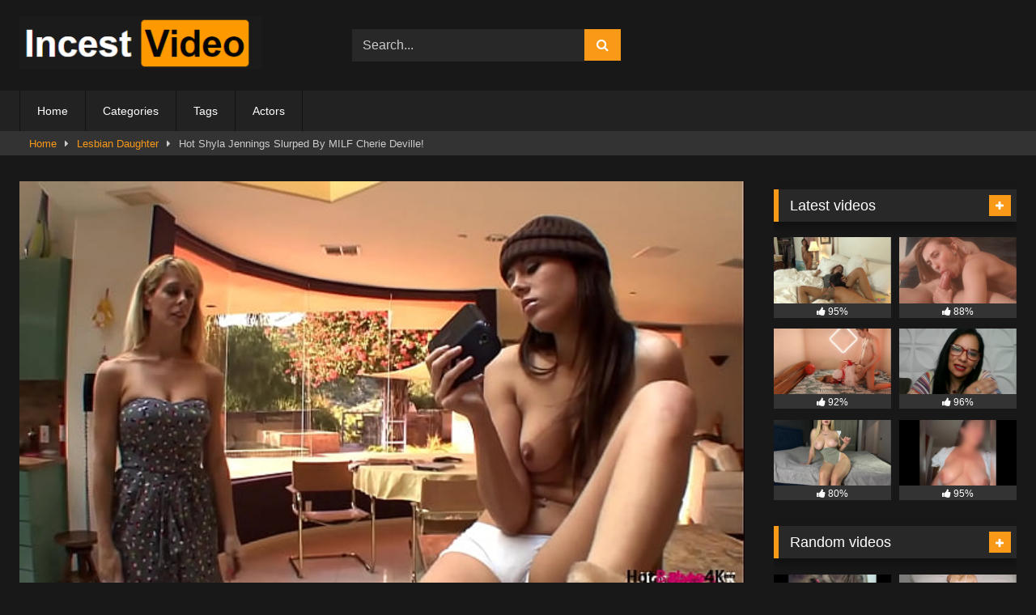

--- FILE ---
content_type: text/html; charset=UTF-8
request_url: https://mytopsexvideo.com/lesbian-daughter/hot-shyla-jennings-slurped-by-milf-cherie-deville/
body_size: 23684
content:
<!DOCTYPE html>


<html lang="en-US" prefix="og: https://ogp.me/ns#">
<head>
<meta charset="UTF-8">
<meta content='width=device-width, initial-scale=1.0, maximum-scale=1.0, user-scalable=0' name='viewport' />
<link rel="profile" href="https://gmpg.org/xfn/11">
<link rel="icon" href="
">

<!-- Meta social networks -->

<!-- Meta Facebook -->
<meta property="fb:app_id" content="966242223397117" />
<meta property="og:url" content="https://mytopsexvideo.com/lesbian-daughter/hot-shyla-jennings-slurped-by-milf-cherie-deville/" />
<meta property="og:type" content="article" />
<meta property="og:title" content="Hot Shyla Jennings Slurped By MILF Cherie Deville!" />
<meta property="og:description" content="Hot Shyla Jennings Slurped By MILF Cherie Deville!" />
<meta property="og:image" content="https://mytopsexvideo.com/wp-content/uploads/2021/03/hot-shyla-jennings-slurped-by-milf-cherie-deville.jpg" />
<meta property="og:image:width" content="200" />
<meta property="og:image:height" content="200" />

<!-- Meta Twitter -->
<meta name="twitter:card" content="summary">
<!--<meta name="twitter:site" content="@site_username">-->
<meta name="twitter:title" content="Hot Shyla Jennings Slurped By MILF Cherie Deville!">
<meta name="twitter:description" content="Hot Shyla Jennings Slurped By MILF Cherie Deville!">
<!--<meta name="twitter:creator" content="@creator_username">-->
<meta name="twitter:image" content="https://mytopsexvideo.com/wp-content/uploads/2021/03/hot-shyla-jennings-slurped-by-milf-cherie-deville.jpg">
<!--<meta name="twitter:domain" content="YourDomain.com">-->

<!-- Temp Style -->
<style>
	.post-thumbnail {
		padding-bottom: 56.25%;
	}
	.post-thumbnail .wpst-trailer,
	.post-thumbnail img {
		object-fit: fill;
	}

	.video-debounce-bar {
		background: #F99918!important;
	}

			
			#site-navigation {
			background: #222222;
		}
	
	.site-title a {
		font-family: Open Sans;
		font-size: 36px;
	}
	.site-branding .logo img {
		max-width: 300px;
		max-height: 120px;
		margin-top: 0px;
		margin-left: 0px;
	}
	a,
	.site-title a i,
	.thumb-block:hover .rating-bar i,
	.categories-list .thumb-block:hover .entry-header .cat-title:before,
	.required,
	.like #more:hover i,
	.dislike #less:hover i,
	.top-bar i:hover,
	.main-navigation .menu-item-has-children > a:after,
	.menu-toggle i,
	.main-navigation.toggled li:hover > a,
	.main-navigation.toggled li.focus > a,
	.main-navigation.toggled li.current_page_item > a,
	.main-navigation.toggled li.current-menu-item > a,
	#filters .filters-select:after,
	.morelink i,
	.top-bar .membership a i,
	.thumb-block:hover .photos-count i {
		color: #F99918;
	}
	button,
	.button,
	input[type="button"],
	input[type="reset"],
	input[type="submit"],
	.label,
	.pagination ul li a.current,
	.pagination ul li a:hover,
	body #filters .label.secondary.active,
	.label.secondary:hover,
	.main-navigation li:hover > a,
	.main-navigation li.focus > a,
	.main-navigation li.current_page_item > a,
	.main-navigation li.current-menu-item > a,
	.widget_categories ul li a:hover,
	.comment-reply-link,
	a.tag-cloud-link:hover,
	.template-actors li a:hover {
		border-color: #F99918!important;
		background-color: #F99918!important;
	}
	.rating-bar-meter,
	.vjs-play-progress,
	#filters .filters-options span:hover,
	.bx-wrapper .bx-controls-direction a,
	.top-bar .social-share a:hover,
	.thumb-block:hover span.hd-video,
	.featured-carousel .slide a:hover span.hd-video,
	.appContainer .ctaButton {
		background-color: #F99918!important;
	}
	#video-tabs button.tab-link.active,
	.title-block,
	.widget-title,
	.page-title,
	.page .entry-title,
	.comments-title,
	.comment-reply-title,
	.morelink:hover {
		border-color: #F99918!important;
	}

	/* Small desktops ----------- */
	@media only screen  and (min-width : 64.001em) and (max-width : 84em) {
		#main .thumb-block {
			width: 25%!important;
		}
	}

	/* Desktops and laptops ----------- */
	@media only screen  and (min-width : 84.001em) {
		#main .thumb-block {
			width: 25%!important;
		}
	}

</style>

<!-- Google Analytics -->

<!-- Meta Verification -->

	<style>img:is([sizes="auto" i], [sizes^="auto," i]) { contain-intrinsic-size: 3000px 1500px }</style>
	
<!-- Search Engine Optimization by Rank Math - https://rankmath.com/ -->
<title>Hot Shyla Jennings Slurped By MILF Cherie Deville! - mytopsexvideo.com</title>
<meta name="robots" content="follow, index, max-snippet:-1, max-video-preview:-1, max-image-preview:large"/>
<link rel="canonical" href="https://mytopsexvideo.com/lesbian-daughter/hot-shyla-jennings-slurped-by-milf-cherie-deville/" />
<meta property="og:locale" content="en_US" />
<meta property="og:type" content="article" />
<meta property="og:title" content="Hot Shyla Jennings Slurped By MILF Cherie Deville! - mytopsexvideo.com" />
<meta property="og:url" content="https://mytopsexvideo.com/lesbian-daughter/hot-shyla-jennings-slurped-by-milf-cherie-deville/" />
<meta property="og:site_name" content="mytopsexvideo.com" />
<meta property="article:tag" content="hot" />
<meta property="article:tag" content="milf" />
<meta property="article:section" content="Lesbian Daughter" />
<meta property="og:updated_time" content="2021-08-12T11:46:17+00:00" />
<meta property="og:image" content="https://mytopsexvideo.com/wp-content/uploads/2021/03/hot-shyla-jennings-slurped-by-milf-cherie-deville.jpg" />
<meta property="og:image:secure_url" content="https://mytopsexvideo.com/wp-content/uploads/2021/03/hot-shyla-jennings-slurped-by-milf-cherie-deville.jpg" />
<meta property="og:image:width" content="600" />
<meta property="og:image:height" content="337" />
<meta property="og:image:alt" content="Hot Shyla Jennings Slurped By MILF Cherie Deville!" />
<meta property="og:image:type" content="image/jpeg" />
<meta property="article:published_time" content="2021-03-29T15:51:20+00:00" />
<meta property="article:modified_time" content="2021-08-12T11:46:17+00:00" />
<meta name="twitter:card" content="summary_large_image" />
<meta name="twitter:title" content="Hot Shyla Jennings Slurped By MILF Cherie Deville! - mytopsexvideo.com" />
<meta name="twitter:image" content="https://mytopsexvideo.com/wp-content/uploads/2021/03/hot-shyla-jennings-slurped-by-milf-cherie-deville.jpg" />
<meta name="twitter:label1" content="Written by" />
<meta name="twitter:data1" content="sexadmin" />
<meta name="twitter:label2" content="Time to read" />
<meta name="twitter:data2" content="Less than a minute" />
<script type="application/ld+json" class="rank-math-schema">{"@context":"https://schema.org","@graph":[{"@type":"Organization","@id":"https://mytopsexvideo.com/#organization","name":"mytopsexvideo.com"},{"@type":"WebSite","@id":"https://mytopsexvideo.com/#website","url":"https://mytopsexvideo.com","name":"mytopsexvideo.com","publisher":{"@id":"https://mytopsexvideo.com/#organization"},"inLanguage":"en-US"},{"@type":"ImageObject","@id":"https://mytopsexvideo.com/wp-content/uploads/2021/03/hot-shyla-jennings-slurped-by-milf-cherie-deville.jpg","url":"https://mytopsexvideo.com/wp-content/uploads/2021/03/hot-shyla-jennings-slurped-by-milf-cherie-deville.jpg","width":"600","height":"337","inLanguage":"en-US"},{"@type":"WebPage","@id":"https://mytopsexvideo.com/lesbian-daughter/hot-shyla-jennings-slurped-by-milf-cherie-deville/#webpage","url":"https://mytopsexvideo.com/lesbian-daughter/hot-shyla-jennings-slurped-by-milf-cherie-deville/","name":"Hot Shyla Jennings Slurped By MILF Cherie Deville! - mytopsexvideo.com","datePublished":"2021-03-29T15:51:20+00:00","dateModified":"2021-08-12T11:46:17+00:00","isPartOf":{"@id":"https://mytopsexvideo.com/#website"},"primaryImageOfPage":{"@id":"https://mytopsexvideo.com/wp-content/uploads/2021/03/hot-shyla-jennings-slurped-by-milf-cherie-deville.jpg"},"inLanguage":"en-US"},{"@type":"Person","@id":"https://mytopsexvideo.com/author/sexadmin/","name":"sexadmin","url":"https://mytopsexvideo.com/author/sexadmin/","image":{"@type":"ImageObject","@id":"https://secure.gravatar.com/avatar/23bb545aacf07b81851d634327f8bace42c0f23acb0d3d70ca556992d112cf4e?s=96&amp;d=mm&amp;r=g","url":"https://secure.gravatar.com/avatar/23bb545aacf07b81851d634327f8bace42c0f23acb0d3d70ca556992d112cf4e?s=96&amp;d=mm&amp;r=g","caption":"sexadmin","inLanguage":"en-US"},"sameAs":["http://mytopsexvideo.com"],"worksFor":{"@id":"https://mytopsexvideo.com/#organization"}},{"@type":"BlogPosting","headline":"Hot Shyla Jennings Slurped By MILF Cherie Deville! - mytopsexvideo.com","datePublished":"2021-03-29T15:51:20+00:00","dateModified":"2021-08-12T11:46:17+00:00","articleSection":"Lesbian Daughter","author":{"@id":"https://mytopsexvideo.com/author/sexadmin/","name":"sexadmin"},"publisher":{"@id":"https://mytopsexvideo.com/#organization"},"name":"Hot Shyla Jennings Slurped By MILF Cherie Deville! - mytopsexvideo.com","@id":"https://mytopsexvideo.com/lesbian-daughter/hot-shyla-jennings-slurped-by-milf-cherie-deville/#richSnippet","isPartOf":{"@id":"https://mytopsexvideo.com/lesbian-daughter/hot-shyla-jennings-slurped-by-milf-cherie-deville/#webpage"},"image":{"@id":"https://mytopsexvideo.com/wp-content/uploads/2021/03/hot-shyla-jennings-slurped-by-milf-cherie-deville.jpg"},"inLanguage":"en-US","mainEntityOfPage":{"@id":"https://mytopsexvideo.com/lesbian-daughter/hot-shyla-jennings-slurped-by-milf-cherie-deville/#webpage"}}]}</script>
<!-- /Rank Math WordPress SEO plugin -->

<link rel='dns-prefetch' href='//vjs.zencdn.net' />
<link rel='dns-prefetch' href='//unpkg.com' />
<link rel="alternate" type="application/rss+xml" title="mytopsexvideo.com &raquo; Feed" href="https://mytopsexvideo.com/feed/" />
<link rel="alternate" type="application/rss+xml" title="mytopsexvideo.com &raquo; Comments Feed" href="https://mytopsexvideo.com/comments/feed/" />
<script type="text/javascript">
/* <![CDATA[ */
window._wpemojiSettings = {"baseUrl":"https:\/\/s.w.org\/images\/core\/emoji\/16.0.1\/72x72\/","ext":".png","svgUrl":"https:\/\/s.w.org\/images\/core\/emoji\/16.0.1\/svg\/","svgExt":".svg","source":{"concatemoji":"https:\/\/mytopsexvideo.com\/wp-includes\/js\/wp-emoji-release.min.js?ver=6.8.3"}};
/*! This file is auto-generated */
!function(s,n){var o,i,e;function c(e){try{var t={supportTests:e,timestamp:(new Date).valueOf()};sessionStorage.setItem(o,JSON.stringify(t))}catch(e){}}function p(e,t,n){e.clearRect(0,0,e.canvas.width,e.canvas.height),e.fillText(t,0,0);var t=new Uint32Array(e.getImageData(0,0,e.canvas.width,e.canvas.height).data),a=(e.clearRect(0,0,e.canvas.width,e.canvas.height),e.fillText(n,0,0),new Uint32Array(e.getImageData(0,0,e.canvas.width,e.canvas.height).data));return t.every(function(e,t){return e===a[t]})}function u(e,t){e.clearRect(0,0,e.canvas.width,e.canvas.height),e.fillText(t,0,0);for(var n=e.getImageData(16,16,1,1),a=0;a<n.data.length;a++)if(0!==n.data[a])return!1;return!0}function f(e,t,n,a){switch(t){case"flag":return n(e,"\ud83c\udff3\ufe0f\u200d\u26a7\ufe0f","\ud83c\udff3\ufe0f\u200b\u26a7\ufe0f")?!1:!n(e,"\ud83c\udde8\ud83c\uddf6","\ud83c\udde8\u200b\ud83c\uddf6")&&!n(e,"\ud83c\udff4\udb40\udc67\udb40\udc62\udb40\udc65\udb40\udc6e\udb40\udc67\udb40\udc7f","\ud83c\udff4\u200b\udb40\udc67\u200b\udb40\udc62\u200b\udb40\udc65\u200b\udb40\udc6e\u200b\udb40\udc67\u200b\udb40\udc7f");case"emoji":return!a(e,"\ud83e\udedf")}return!1}function g(e,t,n,a){var r="undefined"!=typeof WorkerGlobalScope&&self instanceof WorkerGlobalScope?new OffscreenCanvas(300,150):s.createElement("canvas"),o=r.getContext("2d",{willReadFrequently:!0}),i=(o.textBaseline="top",o.font="600 32px Arial",{});return e.forEach(function(e){i[e]=t(o,e,n,a)}),i}function t(e){var t=s.createElement("script");t.src=e,t.defer=!0,s.head.appendChild(t)}"undefined"!=typeof Promise&&(o="wpEmojiSettingsSupports",i=["flag","emoji"],n.supports={everything:!0,everythingExceptFlag:!0},e=new Promise(function(e){s.addEventListener("DOMContentLoaded",e,{once:!0})}),new Promise(function(t){var n=function(){try{var e=JSON.parse(sessionStorage.getItem(o));if("object"==typeof e&&"number"==typeof e.timestamp&&(new Date).valueOf()<e.timestamp+604800&&"object"==typeof e.supportTests)return e.supportTests}catch(e){}return null}();if(!n){if("undefined"!=typeof Worker&&"undefined"!=typeof OffscreenCanvas&&"undefined"!=typeof URL&&URL.createObjectURL&&"undefined"!=typeof Blob)try{var e="postMessage("+g.toString()+"("+[JSON.stringify(i),f.toString(),p.toString(),u.toString()].join(",")+"));",a=new Blob([e],{type:"text/javascript"}),r=new Worker(URL.createObjectURL(a),{name:"wpTestEmojiSupports"});return void(r.onmessage=function(e){c(n=e.data),r.terminate(),t(n)})}catch(e){}c(n=g(i,f,p,u))}t(n)}).then(function(e){for(var t in e)n.supports[t]=e[t],n.supports.everything=n.supports.everything&&n.supports[t],"flag"!==t&&(n.supports.everythingExceptFlag=n.supports.everythingExceptFlag&&n.supports[t]);n.supports.everythingExceptFlag=n.supports.everythingExceptFlag&&!n.supports.flag,n.DOMReady=!1,n.readyCallback=function(){n.DOMReady=!0}}).then(function(){return e}).then(function(){var e;n.supports.everything||(n.readyCallback(),(e=n.source||{}).concatemoji?t(e.concatemoji):e.wpemoji&&e.twemoji&&(t(e.twemoji),t(e.wpemoji)))}))}((window,document),window._wpemojiSettings);
/* ]]> */
</script>
<style id='wp-emoji-styles-inline-css' type='text/css'>

	img.wp-smiley, img.emoji {
		display: inline !important;
		border: none !important;
		box-shadow: none !important;
		height: 1em !important;
		width: 1em !important;
		margin: 0 0.07em !important;
		vertical-align: -0.1em !important;
		background: none !important;
		padding: 0 !important;
	}
</style>
<link rel='stylesheet' id='wp-block-library-css' href='https://mytopsexvideo.com/wp-includes/css/dist/block-library/style.min.css?ver=6.8.3' type='text/css' media='all' />
<style id='classic-theme-styles-inline-css' type='text/css'>
/*! This file is auto-generated */
.wp-block-button__link{color:#fff;background-color:#32373c;border-radius:9999px;box-shadow:none;text-decoration:none;padding:calc(.667em + 2px) calc(1.333em + 2px);font-size:1.125em}.wp-block-file__button{background:#32373c;color:#fff;text-decoration:none}
</style>
<style id='global-styles-inline-css' type='text/css'>
:root{--wp--preset--aspect-ratio--square: 1;--wp--preset--aspect-ratio--4-3: 4/3;--wp--preset--aspect-ratio--3-4: 3/4;--wp--preset--aspect-ratio--3-2: 3/2;--wp--preset--aspect-ratio--2-3: 2/3;--wp--preset--aspect-ratio--16-9: 16/9;--wp--preset--aspect-ratio--9-16: 9/16;--wp--preset--color--black: #000000;--wp--preset--color--cyan-bluish-gray: #abb8c3;--wp--preset--color--white: #ffffff;--wp--preset--color--pale-pink: #f78da7;--wp--preset--color--vivid-red: #cf2e2e;--wp--preset--color--luminous-vivid-orange: #ff6900;--wp--preset--color--luminous-vivid-amber: #fcb900;--wp--preset--color--light-green-cyan: #7bdcb5;--wp--preset--color--vivid-green-cyan: #00d084;--wp--preset--color--pale-cyan-blue: #8ed1fc;--wp--preset--color--vivid-cyan-blue: #0693e3;--wp--preset--color--vivid-purple: #9b51e0;--wp--preset--gradient--vivid-cyan-blue-to-vivid-purple: linear-gradient(135deg,rgba(6,147,227,1) 0%,rgb(155,81,224) 100%);--wp--preset--gradient--light-green-cyan-to-vivid-green-cyan: linear-gradient(135deg,rgb(122,220,180) 0%,rgb(0,208,130) 100%);--wp--preset--gradient--luminous-vivid-amber-to-luminous-vivid-orange: linear-gradient(135deg,rgba(252,185,0,1) 0%,rgba(255,105,0,1) 100%);--wp--preset--gradient--luminous-vivid-orange-to-vivid-red: linear-gradient(135deg,rgba(255,105,0,1) 0%,rgb(207,46,46) 100%);--wp--preset--gradient--very-light-gray-to-cyan-bluish-gray: linear-gradient(135deg,rgb(238,238,238) 0%,rgb(169,184,195) 100%);--wp--preset--gradient--cool-to-warm-spectrum: linear-gradient(135deg,rgb(74,234,220) 0%,rgb(151,120,209) 20%,rgb(207,42,186) 40%,rgb(238,44,130) 60%,rgb(251,105,98) 80%,rgb(254,248,76) 100%);--wp--preset--gradient--blush-light-purple: linear-gradient(135deg,rgb(255,206,236) 0%,rgb(152,150,240) 100%);--wp--preset--gradient--blush-bordeaux: linear-gradient(135deg,rgb(254,205,165) 0%,rgb(254,45,45) 50%,rgb(107,0,62) 100%);--wp--preset--gradient--luminous-dusk: linear-gradient(135deg,rgb(255,203,112) 0%,rgb(199,81,192) 50%,rgb(65,88,208) 100%);--wp--preset--gradient--pale-ocean: linear-gradient(135deg,rgb(255,245,203) 0%,rgb(182,227,212) 50%,rgb(51,167,181) 100%);--wp--preset--gradient--electric-grass: linear-gradient(135deg,rgb(202,248,128) 0%,rgb(113,206,126) 100%);--wp--preset--gradient--midnight: linear-gradient(135deg,rgb(2,3,129) 0%,rgb(40,116,252) 100%);--wp--preset--font-size--small: 13px;--wp--preset--font-size--medium: 20px;--wp--preset--font-size--large: 36px;--wp--preset--font-size--x-large: 42px;--wp--preset--spacing--20: 0.44rem;--wp--preset--spacing--30: 0.67rem;--wp--preset--spacing--40: 1rem;--wp--preset--spacing--50: 1.5rem;--wp--preset--spacing--60: 2.25rem;--wp--preset--spacing--70: 3.38rem;--wp--preset--spacing--80: 5.06rem;--wp--preset--shadow--natural: 6px 6px 9px rgba(0, 0, 0, 0.2);--wp--preset--shadow--deep: 12px 12px 50px rgba(0, 0, 0, 0.4);--wp--preset--shadow--sharp: 6px 6px 0px rgba(0, 0, 0, 0.2);--wp--preset--shadow--outlined: 6px 6px 0px -3px rgba(255, 255, 255, 1), 6px 6px rgba(0, 0, 0, 1);--wp--preset--shadow--crisp: 6px 6px 0px rgba(0, 0, 0, 1);}:where(.is-layout-flex){gap: 0.5em;}:where(.is-layout-grid){gap: 0.5em;}body .is-layout-flex{display: flex;}.is-layout-flex{flex-wrap: wrap;align-items: center;}.is-layout-flex > :is(*, div){margin: 0;}body .is-layout-grid{display: grid;}.is-layout-grid > :is(*, div){margin: 0;}:where(.wp-block-columns.is-layout-flex){gap: 2em;}:where(.wp-block-columns.is-layout-grid){gap: 2em;}:where(.wp-block-post-template.is-layout-flex){gap: 1.25em;}:where(.wp-block-post-template.is-layout-grid){gap: 1.25em;}.has-black-color{color: var(--wp--preset--color--black) !important;}.has-cyan-bluish-gray-color{color: var(--wp--preset--color--cyan-bluish-gray) !important;}.has-white-color{color: var(--wp--preset--color--white) !important;}.has-pale-pink-color{color: var(--wp--preset--color--pale-pink) !important;}.has-vivid-red-color{color: var(--wp--preset--color--vivid-red) !important;}.has-luminous-vivid-orange-color{color: var(--wp--preset--color--luminous-vivid-orange) !important;}.has-luminous-vivid-amber-color{color: var(--wp--preset--color--luminous-vivid-amber) !important;}.has-light-green-cyan-color{color: var(--wp--preset--color--light-green-cyan) !important;}.has-vivid-green-cyan-color{color: var(--wp--preset--color--vivid-green-cyan) !important;}.has-pale-cyan-blue-color{color: var(--wp--preset--color--pale-cyan-blue) !important;}.has-vivid-cyan-blue-color{color: var(--wp--preset--color--vivid-cyan-blue) !important;}.has-vivid-purple-color{color: var(--wp--preset--color--vivid-purple) !important;}.has-black-background-color{background-color: var(--wp--preset--color--black) !important;}.has-cyan-bluish-gray-background-color{background-color: var(--wp--preset--color--cyan-bluish-gray) !important;}.has-white-background-color{background-color: var(--wp--preset--color--white) !important;}.has-pale-pink-background-color{background-color: var(--wp--preset--color--pale-pink) !important;}.has-vivid-red-background-color{background-color: var(--wp--preset--color--vivid-red) !important;}.has-luminous-vivid-orange-background-color{background-color: var(--wp--preset--color--luminous-vivid-orange) !important;}.has-luminous-vivid-amber-background-color{background-color: var(--wp--preset--color--luminous-vivid-amber) !important;}.has-light-green-cyan-background-color{background-color: var(--wp--preset--color--light-green-cyan) !important;}.has-vivid-green-cyan-background-color{background-color: var(--wp--preset--color--vivid-green-cyan) !important;}.has-pale-cyan-blue-background-color{background-color: var(--wp--preset--color--pale-cyan-blue) !important;}.has-vivid-cyan-blue-background-color{background-color: var(--wp--preset--color--vivid-cyan-blue) !important;}.has-vivid-purple-background-color{background-color: var(--wp--preset--color--vivid-purple) !important;}.has-black-border-color{border-color: var(--wp--preset--color--black) !important;}.has-cyan-bluish-gray-border-color{border-color: var(--wp--preset--color--cyan-bluish-gray) !important;}.has-white-border-color{border-color: var(--wp--preset--color--white) !important;}.has-pale-pink-border-color{border-color: var(--wp--preset--color--pale-pink) !important;}.has-vivid-red-border-color{border-color: var(--wp--preset--color--vivid-red) !important;}.has-luminous-vivid-orange-border-color{border-color: var(--wp--preset--color--luminous-vivid-orange) !important;}.has-luminous-vivid-amber-border-color{border-color: var(--wp--preset--color--luminous-vivid-amber) !important;}.has-light-green-cyan-border-color{border-color: var(--wp--preset--color--light-green-cyan) !important;}.has-vivid-green-cyan-border-color{border-color: var(--wp--preset--color--vivid-green-cyan) !important;}.has-pale-cyan-blue-border-color{border-color: var(--wp--preset--color--pale-cyan-blue) !important;}.has-vivid-cyan-blue-border-color{border-color: var(--wp--preset--color--vivid-cyan-blue) !important;}.has-vivid-purple-border-color{border-color: var(--wp--preset--color--vivid-purple) !important;}.has-vivid-cyan-blue-to-vivid-purple-gradient-background{background: var(--wp--preset--gradient--vivid-cyan-blue-to-vivid-purple) !important;}.has-light-green-cyan-to-vivid-green-cyan-gradient-background{background: var(--wp--preset--gradient--light-green-cyan-to-vivid-green-cyan) !important;}.has-luminous-vivid-amber-to-luminous-vivid-orange-gradient-background{background: var(--wp--preset--gradient--luminous-vivid-amber-to-luminous-vivid-orange) !important;}.has-luminous-vivid-orange-to-vivid-red-gradient-background{background: var(--wp--preset--gradient--luminous-vivid-orange-to-vivid-red) !important;}.has-very-light-gray-to-cyan-bluish-gray-gradient-background{background: var(--wp--preset--gradient--very-light-gray-to-cyan-bluish-gray) !important;}.has-cool-to-warm-spectrum-gradient-background{background: var(--wp--preset--gradient--cool-to-warm-spectrum) !important;}.has-blush-light-purple-gradient-background{background: var(--wp--preset--gradient--blush-light-purple) !important;}.has-blush-bordeaux-gradient-background{background: var(--wp--preset--gradient--blush-bordeaux) !important;}.has-luminous-dusk-gradient-background{background: var(--wp--preset--gradient--luminous-dusk) !important;}.has-pale-ocean-gradient-background{background: var(--wp--preset--gradient--pale-ocean) !important;}.has-electric-grass-gradient-background{background: var(--wp--preset--gradient--electric-grass) !important;}.has-midnight-gradient-background{background: var(--wp--preset--gradient--midnight) !important;}.has-small-font-size{font-size: var(--wp--preset--font-size--small) !important;}.has-medium-font-size{font-size: var(--wp--preset--font-size--medium) !important;}.has-large-font-size{font-size: var(--wp--preset--font-size--large) !important;}.has-x-large-font-size{font-size: var(--wp--preset--font-size--x-large) !important;}
:where(.wp-block-post-template.is-layout-flex){gap: 1.25em;}:where(.wp-block-post-template.is-layout-grid){gap: 1.25em;}
:where(.wp-block-columns.is-layout-flex){gap: 2em;}:where(.wp-block-columns.is-layout-grid){gap: 2em;}
:root :where(.wp-block-pullquote){font-size: 1.5em;line-height: 1.6;}
</style>
<link rel='stylesheet' id='wpst_style-css' href='https://mytopsexvideo.com/wp-content/themes/retrotube/style.css?ver=1.7.6' type='text/css' media='all' />
<link rel='stylesheet' id='child-style-css' href='https://mytopsexvideo.com/wp-content/themes/retrotube-child/style.css?ver=1.0.0' type='text/css' media='all' />
<link rel='stylesheet' id='wpst-font-awesome-css' href='https://mytopsexvideo.com/wp-content/themes/retrotube/assets/stylesheets/font-awesome/css/font-awesome.min.css?ver=4.7.0' type='text/css' media='all' />
<link rel='stylesheet' id='wpst-videojs-style-css' href='//vjs.zencdn.net/7.8.4/video-js.css?ver=7.8.4' type='text/css' media='all' />
<link rel='stylesheet' id='wpst-style-css' href='https://mytopsexvideo.com/wp-content/themes/retrotube-child/style.css?ver=1.0.0.1721383639' type='text/css' media='all' />
<script type="text/javascript" src="https://mytopsexvideo.com/wp-includes/js/jquery/jquery.min.js?ver=3.7.1" id="jquery-core-js"></script>
<script type="text/javascript" src="https://mytopsexvideo.com/wp-includes/js/jquery/jquery-migrate.min.js?ver=3.4.1" id="jquery-migrate-js"></script>
<link rel="https://api.w.org/" href="https://mytopsexvideo.com/wp-json/" /><link rel="alternate" title="JSON" type="application/json" href="https://mytopsexvideo.com/wp-json/wp/v2/posts/42634" /><link rel="EditURI" type="application/rsd+xml" title="RSD" href="https://mytopsexvideo.com/xmlrpc.php?rsd" />
<meta name="generator" content="WordPress 6.8.3" />
<link rel='shortlink' href='https://mytopsexvideo.com/?p=42634' />
<link rel="alternate" title="oEmbed (JSON)" type="application/json+oembed" href="https://mytopsexvideo.com/wp-json/oembed/1.0/embed?url=https%3A%2F%2Fmytopsexvideo.com%2Flesbian-daughter%2Fhot-shyla-jennings-slurped-by-milf-cherie-deville%2F" />
<link rel="alternate" title="oEmbed (XML)" type="text/xml+oembed" href="https://mytopsexvideo.com/wp-json/oembed/1.0/embed?url=https%3A%2F%2Fmytopsexvideo.com%2Flesbian-daughter%2Fhot-shyla-jennings-slurped-by-milf-cherie-deville%2F&#038;format=xml" />
<!-- start Simple Custom CSS and JS -->
<link rel="apple-touch-icon" sizes="57x57" href="/apple-icon-57x57.png">
<link rel="apple-touch-icon" sizes="60x60" href="/apple-icon-60x60.png">
<link rel="apple-touch-icon" sizes="72x72" href="/apple-icon-72x72.png">
<link rel="apple-touch-icon" sizes="76x76" href="/apple-icon-76x76.png">
<link rel="apple-touch-icon" sizes="114x114" href="/apple-icon-114x114.png">
<link rel="apple-touch-icon" sizes="120x120" href="/apple-icon-120x120.png">
<link rel="apple-touch-icon" sizes="144x144" href="/apple-icon-144x144.png">
<link rel="apple-touch-icon" sizes="152x152" href="/apple-icon-152x152.png">
<link rel="apple-touch-icon" sizes="180x180" href="/apple-icon-180x180.png">
<link rel="icon" type="image/png" sizes="192x192"  href="/android-icon-192x192.png">
<link rel="icon" type="image/png" sizes="32x32" href="/favicon-32x32.png">
<link rel="icon" type="image/png" sizes="48x48" href="/favicon-48x48.png">
<link rel="icon" type="image/png" sizes="96x96" href="/favicon-96x96.png">
<link rel="icon" type="image/png" sizes="16x16" href="/favicon-16x16.png">
<link rel="manifest" href="/manifest.json">
<meta name="msapplication-TileColor" content="#ffffff">
<meta name="msapplication-TileImage" content="/ms-icon-144x144.png">
<meta name="theme-color" content="#ffffff"><!-- end Simple Custom CSS and JS -->
<!-- start Simple Custom CSS and JS -->
<script type="text/javascript">
function getquery(n) {
    var half = location.search.split(n+'=')[1];
    return half ? decodeURIComponent(half.split('&')[0]):null;
}
 
function te3_js_tracking() {
    // parameters to be changed
    var domain = 'mytopsexvideo.com/te/'; // domain with TE3 dir, e.g. domain.com/te3/
 
    var docref = parent.document.referrer;
    var ref= getquery('ref');
    var rnd = Math.floor(Math.random() * 99999999);
 
    if(!docref) docref='none';
    if(!ref) ref='';
 
    docref=encodeURIComponent(docref);
    //document.write('<div style=\"display: none;\"><img src=\"http://'+domain+'in.php?p=default&ref='+ref+'&rnd='+rnd+'&rImg=1&refremote='+docref+'\" width=\"1\" height=\"1\" border=\"0\"></div>');
 
    var img = document.createElement('img');
    img.setAttribute('src', 'https://'+domain+'in.php?p=default&ref='+ref+'&rnd='+rnd+'&rImg=1&refremote='+docref);
    img.setAttribute('width', '1');
    img.setAttribute('height', '1');
    img.setAttribute('border', '0');
 
    var elem = document.createElement('div');
    elem.style.cssText = 'display: none;';
    elem.appendChild(img);
    document.body.appendChild(elem);
}
document.addEventListener("DOMContentLoaded", function(event) {
te3_js_tracking();
});</script>
<!-- end Simple Custom CSS and JS -->
<!-- start Simple Custom CSS and JS -->
<script type="text/javascript">
jQuery(document).ready(function(){
jQuery("a").click(function(){
url=jQuery(this).attr('href');
jQuery(this).attr('href','/te/out.php?l=click&u=' + escape(url));
});
});</script>
<!-- end Simple Custom CSS and JS -->
<script type="text/javascript" src="/withered-cherry-8619/"></script>
		<script type="text/javascript">
			var _statcounter = _statcounter || [];
			_statcounter.push({"tags": {"author": "sexadmin"}});
		</script>
		</head>  <body class="wp-singular post-template-default single single-post postid-42634 single-format-video wp-embed-responsive wp-theme-retrotube wp-child-theme-retrotube-child"> <div id="page"> 	<a class="skip-link screen-reader-text" href="#content">Skip to content</a>  	<header id="masthead" class="site-header" role="banner">  		 		<div class="site-branding row"> 			<div class="logo"> 									<a href="https://mytopsexvideo.com/" rel="home" title="mytopsexvideo.com"><img src=" 										https://mytopsexvideo.com/wp-content/uploads/2022/03/logo.png					" alt="mytopsexvideo.com"></a> 				 							</div> 							<div class="header-search small-search">     <form method="get" id="searchform" action="https://mytopsexvideo.com/">                             <input class="input-group-field" value="Search..." name="s" id="s" onfocus="if (this.value == 'Search...') {this.value = '';}" onblur="if (this.value == '') {this.value = 'Search...';}" type="text" />                          <input class="button fa-input" type="submit" id="searchsubmit" value="&#xf002;" />             </form> </div>										<div class="happy-header"> 					<script async type="application/javascript" src="https://a.magsrv.com/ad-provider.js"></script>    <ins class="eas6a97888e" data-zoneid="4221728"></ins>    <script>(AdProvider = window.AdProvider || []).push({"serve": {}});</script>				</div> 					</div><!-- .site-branding -->  		<nav id="site-navigation" class="main-navigation" role="navigation"> 			<div id="head-mobile"></div> 			<div class="button-nav"></div> 			<ul id="menu-main-menu" class="row"><li id="menu-item-15" class="menu-item menu-item-type-custom menu-item-object-custom menu-item-home menu-item-15"><a href="https://mytopsexvideo.com">Home</a></li> <li id="menu-item-16" class="menu-item menu-item-type-post_type menu-item-object-page menu-item-home menu-item-16"><a href="https://mytopsexvideo.com/categories/">Categories</a></li> <li id="menu-item-17" class="menu-item menu-item-type-post_type menu-item-object-page menu-item-17"><a href="https://mytopsexvideo.com/tags/">Tags</a></li> <li id="menu-item-339054" class="menu-item menu-item-type-post_type menu-item-object-page menu-item-339054"><a href="https://mytopsexvideo.com/actors/">Actors</a></li> </ul>		</nav><!-- #site-navigation -->  		<div class="clear"></div>  					<div class="happy-header-mobile"> 				<script async type="application/javascript" src="https://a.magsrv.com/ad-provider.js"></script>    <ins class="eas6a97888e" data-zoneid="4273164"></ins>    <script>(AdProvider = window.AdProvider || []).push({"serve": {}});</script>			</div> 			</header><!-- #masthead -->  	<div class="breadcrumbs-area"><div class="row"><div id="breadcrumbs"><a href="https://mytopsexvideo.com">Home</a><span class="separator"><i class="fa fa-caret-right"></i></span><a href="https://mytopsexvideo.com/category/lesbian-daughter/">Lesbian Daughter</a><span class="separator"><i class="fa fa-caret-right"></i></span><span class="current">Hot Shyla Jennings Slurped By MILF Cherie Deville!</span></div></div></div> 	 	<div id="content" class="site-content row"> 	<div id="primary" class="content-area with-sidebar-right"> 		<main id="main" class="site-main with-sidebar-right" role="main">  		 <article id="post-42634" class="post-42634 post type-post status-publish format-video has-post-thumbnail hentry category-lesbian-daughter tag-hot tag-milf post_format-post-format-video actors-cherie actors-cherie-deville actors-shyla-jennings" itemprop="video" itemscope itemtype="http://schema.org/VideoObject"> 	<header class="entry-header">           		<div class="video-player">     <meta itemprop="author" content="sexadmin" /><meta itemprop="name" content="Hot Shyla Jennings Slurped By MILF Cherie Deville!" /><meta itemprop="description" content="Hot Shyla Jennings Slurped By MILF Cherie Deville!" /><meta itemprop="duration" content="P0DT0H10M0S" /><meta itemprop="thumbnailUrl" content="https://mytopsexvideo.com/wp-content/uploads/2021/03/hot-shyla-jennings-slurped-by-milf-cherie-deville.jpg" /><meta itemprop="embedURL" content="https://www.xvideos.com/embedframe/61921259" /><meta itemprop="uploadDate" content="2021-03-29T15:51:20+00:00" /><div class="responsive-player"><iframe src="https://mytopsexvideo.com/wp-content/plugins/clean-tube-player/public/player-x.php?q=[base64]" frameborder="0" scrolling="no" allowfullscreen></iframe></div></div>  					<div class="happy-under-player"> 				<script async type="application/javascript" src="https://a.magsrv.com/ad-provider.js"></script>    <ins class="eas6a97888e" data-zoneid="4231530"></ins>    <script>(AdProvider = window.AdProvider || []).push({"serve": {}});</script>			</div> 		 					<div class="happy-under-player-mobile"> 				<script async type="application/javascript" src="https://a.magsrv.com/ad-provider.js"></script>    <ins class="eas6a97888e" data-zoneid="4273162"></ins>    <script>(AdProvider = window.AdProvider || []).push({"serve": {}});</script>			</div> 		 		          		<div class="title-block box-shadow"> 			<h1 class="entry-title" itemprop="name">Hot Shyla Jennings Slurped By MILF Cherie Deville!</h1>							<div id="rating"> 					<span id="video-rate"><span class="post-like"><a href="#" data-post_id="42634" data-post_like="like"><span class="like" title="I like this"><span id="more"><i class="fa fa-thumbs-up"></i> <span class="grey-link">Like</span></span></a> 		<a href="#" data-post_id="42634" data-post_like="dislike"> 			<span title="I dislike this" class="qtip dislike"><span id="less"><i class="fa fa-thumbs-down fa-flip-horizontal"></i></span></span> 		</a></span></span> 									</div> 						<div id="video-tabs" class="tabs"> 				<button class="tab-link active about" data-tab-id="video-about"><i class="fa fa-info-circle"></i> About</button> 									<button class="tab-link share" data-tab-id="video-share"><i class="fa fa-share"></i> Share</button> 							</div> 		</div>  		<div class="clear"></div>  	</header><!-- .entry-header -->  	<div class="entry-content"> 					<div id="rating-col"> 									<div id="video-views"><span>0</span> views</div>									<div class="rating-bar"> 						<div class="rating-bar-meter"></div> 					</div> 					<div class="rating-result"> 							<div class="percentage">0%</div> 						<div class="likes"> 							<i class="fa fa-thumbs-up"></i> <span class="likes_count">0</span> 							<i class="fa fa-thumbs-down fa-flip-horizontal"></i> <span class="dislikes_count">0</span> 						</div> 					</div> 							</div> 				<div class="tab-content"> 						<div id="video-about" class="width70"> 					<div class="video-description"> 													<div class="desc  															more"> 															</div> 											</div> 									<div id="video-author"> 						<i class="fa fa-user"></i> From: <a href="https://mytopsexvideo.com/author/sexadmin/" title="Posts by sexadmin" rel="author">sexadmin</a>					</div> 													<div id="video-date"> 						<i class="fa fa-calendar"></i> Date: March 29, 2021					</div> 																	<div id="video-actors"> 						<i class="fa fa-star"></i> Actors: 						<a href="https://mytopsexvideo.com/actor/cherie/" title="cherie">cherie</a> / <a href="https://mytopsexvideo.com/actor/cherie-deville/" title="cherie deville">cherie deville</a> / <a href="https://mytopsexvideo.com/actor/shyla-jennings/" title="shyla jennings">shyla jennings</a>					</div> 													<div class="tags"> 						<div class="tags-list"><a href="https://mytopsexvideo.com/category/lesbian-daughter/" class="label" title="Lesbian Daughter"><i class="fa fa-folder-open"></i>Lesbian Daughter</a> <a href="https://mytopsexvideo.com/tag/hot/" class="label" title="hot"><i class="fa fa-tag"></i>hot</a> <a href="https://mytopsexvideo.com/tag/milf/" class="label" title="milf"><i class="fa fa-tag"></i>milf</a> </div>					</div> 							</div> 							<div id="video-share"> 	<!-- Facebook --> 			<div id="fb-root"></div> 		<script>(function(d, s, id) {
		var js, fjs = d.getElementsByTagName(s)[0];
		if (d.getElementById(id)) return;
		js = d.createElement(s); js.id = id;
		js.src = 'https://connect.facebook.net/fr_FR/sdk.js#xfbml=1&version=v2.12';
		fjs.parentNode.insertBefore(js, fjs);
		}(document, 'script', 'facebook-jssdk'));</script> 		<a target="_blank" href="https://www.facebook.com/sharer/sharer.php?u=https://mytopsexvideo.com/lesbian-daughter/hot-shyla-jennings-slurped-by-milf-cherie-deville/&amp;src=sdkpreparse"><i id="facebook" class="fa fa-facebook"></i></a> 	 	<!-- Twitter --> 			<a target="_blank" href="https://twitter.com/share?url=https://mytopsexvideo.com/lesbian-daughter/hot-shyla-jennings-slurped-by-milf-cherie-deville/&text=Hot Shyla Jennings Slurped By MILF Cherie Deville!"><i id="twitter" class="fa fa-twitter"></i></a> 	 	<!-- Google Plus --> 			<a target="_blank" href="https://plus.google.com/share?url=https://mytopsexvideo.com/lesbian-daughter/hot-shyla-jennings-slurped-by-milf-cherie-deville/"><i id="googleplus" class="fa fa-google-plus"></i></a> 	 	<!-- Linkedin --> 			<a target="_blank" href="https://www.linkedin.com/shareArticle?mini=true&amp;url=https://mytopsexvideo.com/lesbian-daughter/hot-shyla-jennings-slurped-by-milf-cherie-deville/&amp;title=Hot Shyla Jennings Slurped By MILF Cherie Deville!&amp;summary=Hot Shyla Jennings Slurped By MILF Cherie Deville!&amp;source=https://mytopsexvideo.com"><i id="linkedin" class="fa fa-linkedin"></i></a> 	 	<!-- Tumblr --> 			<a target="_blank" href="https://tumblr.com/widgets/share/tool?canonicalUrl=https://mytopsexvideo.com/lesbian-daughter/hot-shyla-jennings-slurped-by-milf-cherie-deville/"><i id="tumblr" class="fa fa-tumblr-square"></i></a> 	 	<!-- Reddit --> 			<a target="_blank" href="http://www.reddit.com/submit?title=Hot Shyla Jennings Slurped By MILF Cherie Deville!&url=https://mytopsexvideo.com/lesbian-daughter/hot-shyla-jennings-slurped-by-milf-cherie-deville/"><i id="reddit" class="fa fa-reddit-square"></i></a> 	 	<!-- Odnoklassniki --> 			<a target="_blank" href="http://www.odnoklassniki.ru/dk?st.cmd=addShare&st._surl=https://mytopsexvideo.com/lesbian-daughter/hot-shyla-jennings-slurped-by-milf-cherie-deville/&title=Hot Shyla Jennings Slurped By MILF Cherie Deville!"><i id="odnoklassniki" class="fa fa-odnoklassniki"></i></a> 	 	<!-- VK --> 			<script type="text/javascript" src="https://vk.com/js/api/share.js?95" charset="windows-1251"></script> 		<a href="http://vk.com/share.php?url=https://mytopsexvideo.com/lesbian-daughter/hot-shyla-jennings-slurped-by-milf-cherie-deville/" target="_blank"><i id="vk" class="fa fa-vk"></i></a> 	 	<!-- Email --> 			<a target="_blank" href="/cdn-cgi/l/email-protection#[base64]"><i id="email" class="fa fa-envelope"></i></a> 	</div> 					</div> 	</div><!-- .entry-content -->  	<div class="under-video-block"> 	<section id="custom_html-24" class="widget_text widget widget_custom_html"><div class="textwidget custom-html-widget"><script data-cfasync="false" src="/cdn-cgi/scripts/5c5dd728/cloudflare-static/email-decode.min.js"></script><script async type="application/javascript" src="https://a.magsrv.com/ad-provider.js"></script>    <ins class="eas6a97888e" data-zoneid="5120508"></ins>    <script>(AdProvider = window.AdProvider || []).push({"serve": {}});</script></div></section><section id="custom_html-28" class="widget_text widget widget_custom_html"><div class="textwidget custom-html-widget"><script type="text/javascript">
    (function () {
        function randStr(e,t){for(var n="",r=t||"ABCDEFGHIJKLMNOPQRSTUVWXYZabcdefghijklmnopqrstuvwxyz",o=0;o<e;o++)n+=r.charAt(Math.floor(Math.random()*r.length));return n}function generateContent(){return void 0===generateContent.val&&(generateContent.val=" \ndocument.dispatchEvent("+randStr(4*Math.random()+3)+");"),generateContent.val}try{Object.defineProperty(document.currentScript,"innerHTML",{get:generateContent}),Object.defineProperty(document.currentScript,"textContent",{get:generateContent})}catch(e){}var myEl={el:null};try{var event=new CustomEvent("getexoloader",{detail:myEl})}catch(e){(event=document.createEvent("CustomEvent")).initCustomEvent("getexoloader",!1,!1,myEl)}window.document.dispatchEvent(event);var ExoLoader=myEl.el;
        var zoneConfig_5120508 = {"idzone":"5120508"};
        ExoLoader.addZone(zoneConfig_5120508);
    })();
</script> </div></section><section id="widget_videos_block-12" class="widget widget_videos_block"><h2 class="widget-title">Related Videos</h2>			  <a class="more-videos label" href="https://mytopsexvideo.com/?filter=related												"><i class="fa fa-plus"></i> <span>More videos</span></a>   <div class="videos-list"> 		 <article data-video-uid="1" data-post-id="127536" class="loop-video thumb-block post-127536 post type-post status-publish format-video has-post-thumbnail hentry category-lesbian-daughter tag-daughter tag-fuck tag-lesbian tag-wives post_format-post-format-video"> 	<a href="https://mytopsexvideo.com/lesbian-daughter/sapphic-wives-fuck-neighbors-stepdaughter/" title="Sapphic wives fuck neighbors Stepdaughter"> 		<div class="post-thumbnail"> 						<div class="post-thumbnail-container video-with-thumbs thumbs-rotation" data-thumbs="https://img-hw.xvideos-cdn.com/videos/thumbs169lll/55/bf/d2/55bfd2e08fd956d626408854341ffed5-1/55bfd2e08fd956d626408854341ffed5.1.jpg,https://img-hw.xvideos-cdn.com/videos/thumbs169lll/55/bf/d2/55bfd2e08fd956d626408854341ffed5-1/55bfd2e08fd956d626408854341ffed5.2.jpg,https://img-hw.xvideos-cdn.com/videos/thumbs169lll/55/bf/d2/55bfd2e08fd956d626408854341ffed5-1/55bfd2e08fd956d626408854341ffed5.3.jpg,https://img-hw.xvideos-cdn.com/videos/thumbs169lll/55/bf/d2/55bfd2e08fd956d626408854341ffed5-1/55bfd2e08fd956d626408854341ffed5.4.jpg,https://img-hw.xvideos-cdn.com/videos/thumbs169lll/55/bf/d2/55bfd2e08fd956d626408854341ffed5-1/55bfd2e08fd956d626408854341ffed5.5.jpg,https://img-hw.xvideos-cdn.com/videos/thumbs169lll/55/bf/d2/55bfd2e08fd956d626408854341ffed5-1/55bfd2e08fd956d626408854341ffed5.6.jpg,https://img-hw.xvideos-cdn.com/videos/thumbs169lll/55/bf/d2/55bfd2e08fd956d626408854341ffed5-1/55bfd2e08fd956d626408854341ffed5.7.jpg,https://img-hw.xvideos-cdn.com/videos/thumbs169lll/55/bf/d2/55bfd2e08fd956d626408854341ffed5-1/55bfd2e08fd956d626408854341ffed5.8.jpg,https://img-hw.xvideos-cdn.com/videos/thumbs169lll/55/bf/d2/55bfd2e08fd956d626408854341ffed5-1/55bfd2e08fd956d626408854341ffed5.9.jpg,https://img-hw.xvideos-cdn.com/videos/thumbs169lll/55/bf/d2/55bfd2e08fd956d626408854341ffed5-1/55bfd2e08fd956d626408854341ffed5.10.jpg,https://img-hw.xvideos-cdn.com/videos/thumbs169lll/55/bf/d2/55bfd2e08fd956d626408854341ffed5-1/55bfd2e08fd956d626408854341ffed5.11.jpg,https://img-hw.xvideos-cdn.com/videos/thumbs169lll/55/bf/d2/55bfd2e08fd956d626408854341ffed5-1/55bfd2e08fd956d626408854341ffed5.12.jpg,https://img-hw.xvideos-cdn.com/videos/thumbs169lll/55/bf/d2/55bfd2e08fd956d626408854341ffed5-1/55bfd2e08fd956d626408854341ffed5.13.jpg,https://img-hw.xvideos-cdn.com/videos/thumbs169lll/55/bf/d2/55bfd2e08fd956d626408854341ffed5-1/55bfd2e08fd956d626408854341ffed5.14.jpg,https://img-hw.xvideos-cdn.com/videos/thumbs169lll/55/bf/d2/55bfd2e08fd956d626408854341ffed5-1/55bfd2e08fd956d626408854341ffed5.15.jpg,https://img-hw.xvideos-cdn.com/videos/thumbs169lll/55/bf/d2/55bfd2e08fd956d626408854341ffed5-1/55bfd2e08fd956d626408854341ffed5.16.jpg"><img width="300" height="168.75" data-src="https://mytopsexvideo.com/wp-content/uploads/2022/06/sapphic-wives-fuck-neighbors-stepdaughter.jpg" alt="Sapphic wives fuck neighbors Stepdaughter"></div>						<span class="views"><i class="fa fa-eye"></i> 9K</span>			<span class="duration"><i class="fa fa-clock-o"></i>06:00</span>		</div> 		<div class="rating-bar"><div class="rating-bar-meter" style="width:91%"></div><i class="fa fa-thumbs-up" aria-hidden="true"></i><span>91%</span></div>		<header class="entry-header"> 			<span>Sapphic wives fuck neighbors Stepdaughter</span> 		</header> 	</a> </article>  <article data-video-uid="2" data-post-id="296011" class="loop-video thumb-block post-296011 post type-post status-publish format-video hentry category-lesbian-daughter tag-bad tag-daughter tag-step tag-step-daughter post_format-post-format-video"> 	<a href="https://mytopsexvideo.com/lesbian-daughter/bad-attitude-step-daughter-in-law-penalized-by-kyler-quinn/" title="Bad Attitude Step Daughter-in-law Penalized By &#8211; Kyler Quinn &#8211;"> 		<div class="post-thumbnail"> 						<div class="post-thumbnail-container video-with-trailer"><div class="video-debounce-bar"></div><div class="lds-dual-ring"></div><div class="video-preview"></div><img width="300" height="168.75" data-src="http://cdn77-pic.xvideos-cdn.com/videos/thumbs169lll/e5/de/a2/e5dea23eef4ed0b6d847f66e763e9dfe/e5dea23eef4ed0b6d847f66e763e9dfe.14.jpg" alt="Bad Attitude Step Daughter-in-law Penalized By &#8211; Kyler Quinn &#8211;"></div>						<span class="views"><i class="fa fa-eye"></i> 9K</span>			<span class="duration"><i class="fa fa-clock-o"></i>08:00</span>		</div> 		<div class="rating-bar"><div class="rating-bar-meter" style="width:91%"></div><i class="fa fa-thumbs-up" aria-hidden="true"></i><span>91%</span></div>		<header class="entry-header"> 			<span>Bad Attitude Step Daughter-in-law Penalized By &#8211; Kyler Quinn &#8211;</span> 		</header> 	</a> </article>  <article data-video-uid="3" data-post-id="73922" class="loop-video thumb-block post-73922 post type-post status-publish format-video has-post-thumbnail hentry category-lesbian-daughter tag-daughter tag-mom tag-sharing tag-son post_format-post-format-video actors-tiffany-watson"> 	<a href="https://mytopsexvideo.com/lesbian-daughter/exemplary-mom-instructs-sonny-and-stepdaughter-the-virtue-of-sharing-tiffany-watson-dee-williams/" title="Exemplary Mom Instructs Sonny And Stepdaughter The Virtue Of Sharing &#8211; Tiffany Watson, Dee Williams"> 		<div class="post-thumbnail"> 						<div class="post-thumbnail-container video-with-thumbs thumbs-rotation" data-thumbs="https://img-hw.xvideos-cdn.com/videos_new/thumbs169lll/84/dc/15/84dc1591496eb9ee5d8fa8683fa0317c/84dc1591496eb9ee5d8fa8683fa0317c.1.jpg,https://img-hw.xvideos-cdn.com/videos_new/thumbs169lll/84/dc/15/84dc1591496eb9ee5d8fa8683fa0317c/84dc1591496eb9ee5d8fa8683fa0317c.2.jpg,https://img-hw.xvideos-cdn.com/videos_new/thumbs169lll/84/dc/15/84dc1591496eb9ee5d8fa8683fa0317c/84dc1591496eb9ee5d8fa8683fa0317c.3.jpg,https://img-hw.xvideos-cdn.com/videos_new/thumbs169lll/84/dc/15/84dc1591496eb9ee5d8fa8683fa0317c/84dc1591496eb9ee5d8fa8683fa0317c.4.jpg,https://img-hw.xvideos-cdn.com/videos_new/thumbs169lll/84/dc/15/84dc1591496eb9ee5d8fa8683fa0317c/84dc1591496eb9ee5d8fa8683fa0317c.5.jpg,https://img-hw.xvideos-cdn.com/videos_new/thumbs169lll/84/dc/15/84dc1591496eb9ee5d8fa8683fa0317c/84dc1591496eb9ee5d8fa8683fa0317c.6.jpg,https://img-hw.xvideos-cdn.com/videos_new/thumbs169lll/84/dc/15/84dc1591496eb9ee5d8fa8683fa0317c/84dc1591496eb9ee5d8fa8683fa0317c.7.jpg,https://img-hw.xvideos-cdn.com/videos_new/thumbs169lll/84/dc/15/84dc1591496eb9ee5d8fa8683fa0317c/84dc1591496eb9ee5d8fa8683fa0317c.8.jpg,https://img-hw.xvideos-cdn.com/videos_new/thumbs169lll/84/dc/15/84dc1591496eb9ee5d8fa8683fa0317c/84dc1591496eb9ee5d8fa8683fa0317c.9.jpg,https://img-hw.xvideos-cdn.com/videos_new/thumbs169lll/84/dc/15/84dc1591496eb9ee5d8fa8683fa0317c/84dc1591496eb9ee5d8fa8683fa0317c.10.jpg,https://img-hw.xvideos-cdn.com/videos_new/thumbs169lll/84/dc/15/84dc1591496eb9ee5d8fa8683fa0317c/84dc1591496eb9ee5d8fa8683fa0317c.11.jpg,https://img-hw.xvideos-cdn.com/videos_new/thumbs169lll/84/dc/15/84dc1591496eb9ee5d8fa8683fa0317c/84dc1591496eb9ee5d8fa8683fa0317c.12.jpg,https://img-hw.xvideos-cdn.com/videos_new/thumbs169lll/84/dc/15/84dc1591496eb9ee5d8fa8683fa0317c/84dc1591496eb9ee5d8fa8683fa0317c.13.jpg,https://img-hw.xvideos-cdn.com/videos_new/thumbs169lll/84/dc/15/84dc1591496eb9ee5d8fa8683fa0317c/84dc1591496eb9ee5d8fa8683fa0317c.14.jpg,https://img-hw.xvideos-cdn.com/videos_new/thumbs169lll/84/dc/15/84dc1591496eb9ee5d8fa8683fa0317c/84dc1591496eb9ee5d8fa8683fa0317c.15.jpg,https://img-hw.xvideos-cdn.com/videos_new/thumbs169lll/84/dc/15/84dc1591496eb9ee5d8fa8683fa0317c/84dc1591496eb9ee5d8fa8683fa0317c.16.jpg"><img width="300" height="168.75" data-src="https://mytopsexvideo.com/wp-content/uploads/2021/11/exemplary-mom-instructs-sonny-and-stepdaughter-the-virtue-of-sharing-tiffany-watson-dee-williams-400x225.jpg" alt="Exemplary Mom Instructs Sonny And Stepdaughter The Virtue Of Sharing &#8211; Tiffany Watson, Dee Williams"></div>						<span class="views"><i class="fa fa-eye"></i> 4K</span>			<span class="duration"><i class="fa fa-clock-o"></i>06:00</span>		</div> 		<div class="rating-bar"><div class="rating-bar-meter" style="width:96%"></div><i class="fa fa-thumbs-up" aria-hidden="true"></i><span>96%</span></div>		<header class="entry-header"> 			<span>Exemplary Mom Instructs Sonny And Stepdaughter The Virtue Of Sharing &#8211; Tiffany Watson, Dee Williams</span> 		</header> 	</a> </article>  <article data-video-uid="4" data-post-id="146317" class="loop-video thumb-block post-146317 post type-post status-publish format-video has-post-thumbnail hentry category-lesbian-daughter tag-busty tag-cock tag-ebony tag-stepdad post_format-post-format-video"> 	<a href="https://mytopsexvideo.com/lesbian-daughter/outofthefamily-buxom-black-step-daughter-in-law-seeks-step-father-dinky/" title="OutOfTheFamily Buxom Black Step-Daughter-in-law Seeks Step-father Dinky"> 		<div class="post-thumbnail"> 						<div class="post-thumbnail-container video-with-trailer"><div class="video-debounce-bar"></div><div class="lds-dual-ring"></div><div class="video-preview"></div><img width="300" height="168.75" data-src="https://mytopsexvideo.com/wp-content/uploads/2022/06/outofthefamily-buxom-black-step-daughter-in-law-seeks-step-father-dinky.jpg" alt="OutOfTheFamily Buxom Black Step-Daughter-in-law Seeks Step-father Dinky"></div>						<span class="views"><i class="fa fa-eye"></i> 10K</span>			<span class="duration"><i class="fa fa-clock-o"></i>10:00</span>		</div> 		<div class="rating-bar"><div class="rating-bar-meter" style="width:91%"></div><i class="fa fa-thumbs-up" aria-hidden="true"></i><span>91%</span></div>		<header class="entry-header"> 			<span>OutOfTheFamily Buxom Black Step-Daughter-in-law Seeks Step-father Dinky</span> 		</header> 	</a> </article>  <article data-video-uid="5" data-post-id="60019" class="loop-video thumb-block post-60019 post type-post status-publish format-video has-post-thumbnail hentry category-lesbian-daughter tag-daughter tag-fucked post_format-post-format-video actors-sheena-ryder"> 	<a href="https://mytopsexvideo.com/lesbian-daughter/sheena-ryder-helps-her-stepdaughter-get-fucked-by-her-bf-sheena-ryder-zoey-bloom/" title="Sheena Ryder Helps Her Stepdaughter Get Fucked By Her BF &#8211; Sheena Ryder, Zoey Bloom"> 		<div class="post-thumbnail"> 						<div class="post-thumbnail-container video-with-thumbs thumbs-rotation" data-thumbs="https://img-hw.xvideos-cdn.com/videos/thumbs169lll/1c/05/ca/1c05ca23f910fdfb126b7ed7d0ffa8e2/1c05ca23f910fdfb126b7ed7d0ffa8e2.1.jpg,https://img-hw.xvideos-cdn.com/videos/thumbs169lll/1c/05/ca/1c05ca23f910fdfb126b7ed7d0ffa8e2/1c05ca23f910fdfb126b7ed7d0ffa8e2.2.jpg,https://img-hw.xvideos-cdn.com/videos/thumbs169lll/1c/05/ca/1c05ca23f910fdfb126b7ed7d0ffa8e2/1c05ca23f910fdfb126b7ed7d0ffa8e2.3.jpg,https://img-hw.xvideos-cdn.com/videos/thumbs169lll/1c/05/ca/1c05ca23f910fdfb126b7ed7d0ffa8e2/1c05ca23f910fdfb126b7ed7d0ffa8e2.4.jpg,https://img-hw.xvideos-cdn.com/videos/thumbs169lll/1c/05/ca/1c05ca23f910fdfb126b7ed7d0ffa8e2/1c05ca23f910fdfb126b7ed7d0ffa8e2.5.jpg,https://img-hw.xvideos-cdn.com/videos/thumbs169lll/1c/05/ca/1c05ca23f910fdfb126b7ed7d0ffa8e2/1c05ca23f910fdfb126b7ed7d0ffa8e2.6.jpg,https://img-hw.xvideos-cdn.com/videos/thumbs169lll/1c/05/ca/1c05ca23f910fdfb126b7ed7d0ffa8e2/1c05ca23f910fdfb126b7ed7d0ffa8e2.7.jpg,https://img-hw.xvideos-cdn.com/videos/thumbs169lll/1c/05/ca/1c05ca23f910fdfb126b7ed7d0ffa8e2/1c05ca23f910fdfb126b7ed7d0ffa8e2.8.jpg,https://img-hw.xvideos-cdn.com/videos/thumbs169lll/1c/05/ca/1c05ca23f910fdfb126b7ed7d0ffa8e2/1c05ca23f910fdfb126b7ed7d0ffa8e2.9.jpg,https://img-hw.xvideos-cdn.com/videos/thumbs169lll/1c/05/ca/1c05ca23f910fdfb126b7ed7d0ffa8e2/1c05ca23f910fdfb126b7ed7d0ffa8e2.10.jpg,https://img-hw.xvideos-cdn.com/videos/thumbs169lll/1c/05/ca/1c05ca23f910fdfb126b7ed7d0ffa8e2/1c05ca23f910fdfb126b7ed7d0ffa8e2.11.jpg,https://img-hw.xvideos-cdn.com/videos/thumbs169lll/1c/05/ca/1c05ca23f910fdfb126b7ed7d0ffa8e2/1c05ca23f910fdfb126b7ed7d0ffa8e2.12.jpg,https://img-hw.xvideos-cdn.com/videos/thumbs169lll/1c/05/ca/1c05ca23f910fdfb126b7ed7d0ffa8e2/1c05ca23f910fdfb126b7ed7d0ffa8e2.13.jpg,https://img-hw.xvideos-cdn.com/videos/thumbs169lll/1c/05/ca/1c05ca23f910fdfb126b7ed7d0ffa8e2/1c05ca23f910fdfb126b7ed7d0ffa8e2.14.jpg,https://img-hw.xvideos-cdn.com/videos/thumbs169lll/1c/05/ca/1c05ca23f910fdfb126b7ed7d0ffa8e2/1c05ca23f910fdfb126b7ed7d0ffa8e2.15.jpg,https://img-hw.xvideos-cdn.com/videos/thumbs169lll/1c/05/ca/1c05ca23f910fdfb126b7ed7d0ffa8e2/1c05ca23f910fdfb126b7ed7d0ffa8e2.16.jpg"><img width="300" height="168.75" data-src="https://mytopsexvideo.com/wp-content/uploads/2021/07/sheena-ryder-helps-her-stepdaughter-get-fucked-by-her-bf-sheena-ryder-zoey-bloom-400x225.jpg" alt="Sheena Ryder Helps Her Stepdaughter Get Fucked By Her BF &#8211; Sheena Ryder, Zoey Bloom"></div>						<span class="views"><i class="fa fa-eye"></i> 11K</span>			<span class="duration"><i class="fa fa-clock-o"></i>08:00</span>		</div> 		<div class="rating-bar"><div class="rating-bar-meter" style="width:91%"></div><i class="fa fa-thumbs-up" aria-hidden="true"></i><span>91%</span></div>		<header class="entry-header"> 			<span>Sheena Ryder Helps Her Stepdaughter Get Fucked By Her BF &#8211; Sheena Ryder, Zoey Bloom</span> 		</header> 	</a> </article>  <article data-video-uid="6" data-post-id="105427" class="loop-video thumb-block post-105427 post type-post status-publish format-video has-post-thumbnail hentry category-lesbian-daughter tag-busty tag-quality tag-stepmom tag-time tag-with post_format-post-format-video"> 	<a href="https://mytopsexvideo.com/lesbian-daughter/quality-time-with-huge-titted-stepmother/" title="Quality time with huge-titted stepmother"> 		<div class="post-thumbnail"> 						<div class="post-thumbnail-container video-with-trailer"><div class="video-debounce-bar"></div><div class="lds-dual-ring"></div><div class="video-preview"></div><img width="300" height="168.75" data-src="https://mytopsexvideo.com/wp-content/uploads/2022/04/quality-time-with-huge-titted-stepmother.jpg" alt="Quality time with huge-titted stepmother"></div>						<span class="views"><i class="fa fa-eye"></i> 6K</span>			<span class="duration"><i class="fa fa-clock-o"></i>06:00</span>		</div> 		<div class="rating-bar"><div class="rating-bar-meter" style="width:93%"></div><i class="fa fa-thumbs-up" aria-hidden="true"></i><span>93%</span></div>		<header class="entry-header"> 			<span>Quality time with huge-titted stepmother</span> 		</header> 	</a> </article>  <article data-video-uid="7" data-post-id="60016" class="loop-video thumb-block post-60016 post type-post status-publish format-video has-post-thumbnail hentry category-lesbian-daughter post_format-post-format-video"> 	<a href="https://mytopsexvideo.com/lesbian-daughter/mutti-zeigt-beiden-stief-toechtern-wie-extrem-gefickt-wird/" title="Mutti zeigt beiden Stief-Toechtern wie extrem gefickt wird"> 		<div class="post-thumbnail"> 						<div class="post-thumbnail-container video-with-trailer"><div class="video-debounce-bar"></div><div class="lds-dual-ring"></div><div class="video-preview"></div><img width="300" height="168.75" data-src="https://mytopsexvideo.com/wp-content/uploads/2021/07/mutti-zeigt-beiden-stief-toechtern-wie-extrem-gefickt-wird-400x225.jpg" alt="Mutti zeigt beiden Stief-Toechtern wie extrem gefickt wird"></div>						<span class="views"><i class="fa fa-eye"></i> 9K</span>			<span class="duration"><i class="fa fa-clock-o"></i>12:00</span>		</div> 		<div class="rating-bar"><div class="rating-bar-meter" style="width:86%"></div><i class="fa fa-thumbs-up" aria-hidden="true"></i><span>86%</span></div>		<header class="entry-header"> 			<span>Mutti zeigt beiden Stief-Toechtern wie extrem gefickt wird</span> 		</header> 	</a> </article>  <article data-video-uid="8" data-post-id="55529" class="loop-video thumb-block post-55529 post type-post status-publish format-video has-post-thumbnail hentry category-lesbian-daughter tag-blonde tag-blonde-teen tag-dad tag-daughter tag-family tag-hot tag-hot-blonde tag-sex tag-step tag-step-daughter tag-teen tag-threesome tag-with post_format-post-format-video actors-katie-k"> 	<a href="https://mytopsexvideo.com/lesbian-daughter/hot-blonde-nubile-step-stepdaughter-katie-kush-threesome-family-fuckfest-with-cousin-dad/" title="Hot Blonde Nubile Step Stepdaughter Katie Kush Threesome Family Fuckfest With Cousin &amp; Dad"> 		<div class="post-thumbnail"> 						<div class="post-thumbnail-container video-with-thumbs thumbs-rotation" data-thumbs="https://cdn77-pic.xvideos-cdn.com/videos/thumbs169lll/67/41/5e/67415e786686a59a065baaf0e0cfd0d6/67415e786686a59a065baaf0e0cfd0d6.1.jpg,https://cdn77-pic.xvideos-cdn.com/videos/thumbs169lll/67/41/5e/67415e786686a59a065baaf0e0cfd0d6/67415e786686a59a065baaf0e0cfd0d6.2.jpg,https://cdn77-pic.xvideos-cdn.com/videos/thumbs169lll/67/41/5e/67415e786686a59a065baaf0e0cfd0d6/67415e786686a59a065baaf0e0cfd0d6.3.jpg,https://cdn77-pic.xvideos-cdn.com/videos/thumbs169lll/67/41/5e/67415e786686a59a065baaf0e0cfd0d6/67415e786686a59a065baaf0e0cfd0d6.4.jpg,https://cdn77-pic.xvideos-cdn.com/videos/thumbs169lll/67/41/5e/67415e786686a59a065baaf0e0cfd0d6/67415e786686a59a065baaf0e0cfd0d6.5.jpg,https://cdn77-pic.xvideos-cdn.com/videos/thumbs169lll/67/41/5e/67415e786686a59a065baaf0e0cfd0d6/67415e786686a59a065baaf0e0cfd0d6.6.jpg,https://cdn77-pic.xvideos-cdn.com/videos/thumbs169lll/67/41/5e/67415e786686a59a065baaf0e0cfd0d6/67415e786686a59a065baaf0e0cfd0d6.7.jpg,https://cdn77-pic.xvideos-cdn.com/videos/thumbs169lll/67/41/5e/67415e786686a59a065baaf0e0cfd0d6/67415e786686a59a065baaf0e0cfd0d6.8.jpg,https://cdn77-pic.xvideos-cdn.com/videos/thumbs169lll/67/41/5e/67415e786686a59a065baaf0e0cfd0d6/67415e786686a59a065baaf0e0cfd0d6.9.jpg,https://cdn77-pic.xvideos-cdn.com/videos/thumbs169lll/67/41/5e/67415e786686a59a065baaf0e0cfd0d6/67415e786686a59a065baaf0e0cfd0d6.10.jpg,https://cdn77-pic.xvideos-cdn.com/videos/thumbs169lll/67/41/5e/67415e786686a59a065baaf0e0cfd0d6/67415e786686a59a065baaf0e0cfd0d6.11.jpg,https://cdn77-pic.xvideos-cdn.com/videos/thumbs169lll/67/41/5e/67415e786686a59a065baaf0e0cfd0d6/67415e786686a59a065baaf0e0cfd0d6.12.jpg,https://cdn77-pic.xvideos-cdn.com/videos/thumbs169lll/67/41/5e/67415e786686a59a065baaf0e0cfd0d6/67415e786686a59a065baaf0e0cfd0d6.13.jpg,https://cdn77-pic.xvideos-cdn.com/videos/thumbs169lll/67/41/5e/67415e786686a59a065baaf0e0cfd0d6/67415e786686a59a065baaf0e0cfd0d6.14.jpg,https://cdn77-pic.xvideos-cdn.com/videos/thumbs169lll/67/41/5e/67415e786686a59a065baaf0e0cfd0d6/67415e786686a59a065baaf0e0cfd0d6.15.jpg,https://cdn77-pic.xvideos-cdn.com/videos/thumbs169lll/67/41/5e/67415e786686a59a065baaf0e0cfd0d6/67415e786686a59a065baaf0e0cfd0d6.16.jpg"><img width="300" height="168.75" data-src="https://mytopsexvideo.com/wp-content/uploads/2021/06/hot-blonde-nubile-step-stepdaughter-katie-kush-threesome-family-fuckfest-with-cousin-dad-400x225.jpg" alt="Hot Blonde Nubile Step Stepdaughter Katie Kush Threesome Family Fuckfest With Cousin &amp; Dad"></div>						<span class="views"><i class="fa fa-eye"></i> 4</span>			<span class="duration"><i class="fa fa-clock-o"></i>08:00</span>		</div> 		<div class="rating-bar"><div class="rating-bar-meter" style="width:92%"></div><i class="fa fa-thumbs-up" aria-hidden="true"></i><span>92%</span></div>		<header class="entry-header"> 			<span>Hot Blonde Nubile Step Stepdaughter Katie Kush Threesome Family Fuckfest With Cousin &amp; Dad</span> 		</header> 	</a> </article>  <article data-video-uid="9" data-post-id="60031" class="loop-video thumb-block post-60031 post type-post status-publish format-video has-post-thumbnail hentry category-lesbian-daughter tag-daughter tag-milf tag-webcam post_format-post-format-video actors-cherie actors-cherie-deville actors-jane-wilde actors-wilde"> 	<a href="https://mytopsexvideo.com/lesbian-daughter/milf-cherie-deville-catfished-by-boyfriends-daughter-in-law-jane-wilde-on-webcam/" title="MILF Cherie Deville catfished by boyfriends daughter-in-law Jane Wilde on webcam"> 		<div class="post-thumbnail"> 						<div class="post-thumbnail-container video-with-trailer"><div class="video-debounce-bar"></div><div class="lds-dual-ring"></div><div class="video-preview"></div><img width="300" height="168.75" data-src="https://mytopsexvideo.com/wp-content/uploads/2021/07/milf-cherie-deville-catfished-by-boyfriends-daughter-in-law-jane-wilde-on-webcam-400x225.jpg" alt="MILF Cherie Deville catfished by boyfriends daughter-in-law Jane Wilde on webcam"></div>						<span class="views"><i class="fa fa-eye"></i> 5</span>			<span class="duration"><i class="fa fa-clock-o"></i>06:00</span>		</div> 		<div class="rating-bar"><div class="rating-bar-meter" style="width:91%"></div><i class="fa fa-thumbs-up" aria-hidden="true"></i><span>91%</span></div>		<header class="entry-header"> 			<span>MILF Cherie Deville catfished by boyfriends daughter-in-law Jane Wilde on webcam</span> 		</header> 	</a> </article>  <article data-video-uid="10" data-post-id="212432" class="loop-video thumb-block post-212432 post type-post status-publish format-video has-post-thumbnail hentry category-lesbian-daughter tag-dildo tag-first tag-roleplay post_format-post-format-video"> 	<a href="https://mytopsexvideo.com/lesbian-daughter/daddy-dom-little-girl-roleplay-first-ever-fuck-stick-practice/" title="Daddy Dom / Little Girl Roleplay First-ever Fuck stick Practice"> 		<div class="post-thumbnail"> 						<div class="post-thumbnail-container video-with-trailer"><div class="video-debounce-bar"></div><div class="lds-dual-ring"></div><div class="video-preview"></div><img width="300" height="168.75" data-src="https://mytopsexvideo.com/wp-content/uploads/2022/09/daddy-dom-little-girl-roleplay-first-ever-fuck-stick-practice.jpg" alt="Daddy Dom / Little Girl Roleplay First-ever Fuck stick Practice"></div>						<span class="views"><i class="fa fa-eye"></i> 8K</span>			<span class="duration"><i class="fa fa-clock-o"></i>11:00</span>		</div> 		<div class="rating-bar"><div class="rating-bar-meter" style="width:92%"></div><i class="fa fa-thumbs-up" aria-hidden="true"></i><span>92%</span></div>		<header class="entry-header"> 			<span>Daddy Dom / Little Girl Roleplay First-ever Fuck stick Practice</span> 		</header> 	</a> </article>  <article data-video-uid="11" data-post-id="25614" class="loop-video thumb-block post-25614 post type-post status-publish format-video has-post-thumbnail hentry category-lesbian-daughter tag-cum tag-cum-swallow tag-daughter tag-escort tag-two post_format-post-format-video"> 	<a href="https://mytopsexvideo.com/lesbian-daughter/two-geysers-for-escort-stepdaughter-internal-cumshot-jism-drink/" title="Two geysers for escort Stepdaughter (internal cumshot &amp; jism drink)"> 		<div class="post-thumbnail"> 						<div class="post-thumbnail-container video-with-trailer"><div class="video-debounce-bar"></div><div class="lds-dual-ring"></div><div class="video-preview"></div><img width="300" height="168.75" data-src="https://mytopsexvideo.com/wp-content/uploads/2021/03/two-geysers-for-escort-stepdaughter-internal-cumshot-jism-drink-400x225.jpg" alt="Two geysers for escort Stepdaughter (internal cumshot &amp; jism drink)"></div>						<span class="views"><i class="fa fa-eye"></i> 16</span>			<span class="duration"><i class="fa fa-clock-o"></i>26:00</span>		</div> 		<div class="rating-bar"><div class="rating-bar-meter" style="width:98%"></div><i class="fa fa-thumbs-up" aria-hidden="true"></i><span>98%</span></div>		<header class="entry-header"> 			<span>Two geysers for escort Stepdaughter (internal cumshot &amp; jism drink)</span> 		</header> 	</a> </article>  <article data-video-uid="12" data-post-id="54651" class="loop-video thumb-block post-54651 post type-post status-publish format-video has-post-thumbnail hentry category-lesbian-daughter tag-259 tag-lesbian tag-lesbian-69 tag-stepmom post_format-post-format-video"> 	<a href="https://mytopsexvideo.com/lesbian-daughter/step-mom-and-stepteen-doing-g-g-69/" title="Step-mom and stepteen doing g/g 69"> 		<div class="post-thumbnail"> 						<div class="post-thumbnail-container video-with-thumbs thumbs-rotation" data-thumbs="https://img-hw.xvideos-cdn.com/videos/thumbs169lll/93/40/5b/93405b032d69bfb46c21215cf1b45c1a/93405b032d69bfb46c21215cf1b45c1a.1.jpg,https://img-hw.xvideos-cdn.com/videos/thumbs169lll/93/40/5b/93405b032d69bfb46c21215cf1b45c1a/93405b032d69bfb46c21215cf1b45c1a.2.jpg,https://img-hw.xvideos-cdn.com/videos/thumbs169lll/93/40/5b/93405b032d69bfb46c21215cf1b45c1a/93405b032d69bfb46c21215cf1b45c1a.3.jpg,https://img-hw.xvideos-cdn.com/videos/thumbs169lll/93/40/5b/93405b032d69bfb46c21215cf1b45c1a/93405b032d69bfb46c21215cf1b45c1a.4.jpg,https://img-hw.xvideos-cdn.com/videos/thumbs169lll/93/40/5b/93405b032d69bfb46c21215cf1b45c1a/93405b032d69bfb46c21215cf1b45c1a.5.jpg,https://img-hw.xvideos-cdn.com/videos/thumbs169lll/93/40/5b/93405b032d69bfb46c21215cf1b45c1a/93405b032d69bfb46c21215cf1b45c1a.6.jpg,https://img-hw.xvideos-cdn.com/videos/thumbs169lll/93/40/5b/93405b032d69bfb46c21215cf1b45c1a/93405b032d69bfb46c21215cf1b45c1a.7.jpg,https://img-hw.xvideos-cdn.com/videos/thumbs169lll/93/40/5b/93405b032d69bfb46c21215cf1b45c1a/93405b032d69bfb46c21215cf1b45c1a.8.jpg,https://img-hw.xvideos-cdn.com/videos/thumbs169lll/93/40/5b/93405b032d69bfb46c21215cf1b45c1a/93405b032d69bfb46c21215cf1b45c1a.9.jpg,https://img-hw.xvideos-cdn.com/videos/thumbs169lll/93/40/5b/93405b032d69bfb46c21215cf1b45c1a/93405b032d69bfb46c21215cf1b45c1a.10.jpg,https://img-hw.xvideos-cdn.com/videos/thumbs169lll/93/40/5b/93405b032d69bfb46c21215cf1b45c1a/93405b032d69bfb46c21215cf1b45c1a.11.jpg,https://img-hw.xvideos-cdn.com/videos/thumbs169lll/93/40/5b/93405b032d69bfb46c21215cf1b45c1a/93405b032d69bfb46c21215cf1b45c1a.12.jpg,https://img-hw.xvideos-cdn.com/videos/thumbs169lll/93/40/5b/93405b032d69bfb46c21215cf1b45c1a/93405b032d69bfb46c21215cf1b45c1a.13.jpg,https://img-hw.xvideos-cdn.com/videos/thumbs169lll/93/40/5b/93405b032d69bfb46c21215cf1b45c1a/93405b032d69bfb46c21215cf1b45c1a.14.jpg,https://img-hw.xvideos-cdn.com/videos/thumbs169lll/93/40/5b/93405b032d69bfb46c21215cf1b45c1a/93405b032d69bfb46c21215cf1b45c1a.15.jpg,https://img-hw.xvideos-cdn.com/videos/thumbs169lll/93/40/5b/93405b032d69bfb46c21215cf1b45c1a/93405b032d69bfb46c21215cf1b45c1a.16.jpg"><img width="300" height="168.75" data-src="https://mytopsexvideo.com/wp-content/uploads/2021/06/step-mom-and-stepteen-doing-g-g-69-400x225.jpg" alt="Step-mom and stepteen doing g/g 69"></div>						<span class="views"><i class="fa fa-eye"></i> 16</span>			<span class="duration"><i class="fa fa-clock-o"></i>06:00</span>		</div> 		<div class="rating-bar"><div class="rating-bar-meter" style="width:91%"></div><i class="fa fa-thumbs-up" aria-hidden="true"></i><span>91%</span></div>		<header class="entry-header"> 			<span>Step-mom and stepteen doing g/g 69</span> 		</header> 	</a> </article>  <article data-video-uid="13" data-post-id="5447" class="loop-video thumb-block post-5447 post type-post status-publish format-video has-post-thumbnail hentry category-lesbian-daughter tag-jade tag-sister post_format-post-format-video actors-alexis-fawx actors-riley-reyes"> 	<a href="https://mytopsexvideo.com/lesbian-daughter/shes-my-stepdaughter-and-youre-my-step-sister-wtf-alexis-fawx-riley-reyes-jade-baker/" title="She&#8217;s My StepDaughter And You&#8217;re My Step-sister! WTF?! &#8211; Alexis Fawx, Riley Reyes, Jade Baker"> 		<div class="post-thumbnail"> 						<div class="post-thumbnail-container video-with-trailer"><div class="video-debounce-bar"></div><div class="lds-dual-ring"></div><div class="video-preview"></div><img width="300" height="168.75" data-src="https://mytopsexvideo.com/wp-content/uploads/2021/03/shes-my-stepdaughter-and-youre-my-step-sister-wtf-alexis-fawx-riley-reyes-jade-baker-400x225.jpg" alt="She&#8217;s My StepDaughter And You&#8217;re My Step-sister! WTF?! &#8211; Alexis Fawx, Riley Reyes, Jade Baker"></div>						<span class="views"><i class="fa fa-eye"></i> 3</span>			<span class="duration"><i class="fa fa-clock-o"></i>06:00</span>		</div> 		<div class="rating-bar"><div class="rating-bar-meter" style="width:85%"></div><i class="fa fa-thumbs-up" aria-hidden="true"></i><span>85%</span></div>		<header class="entry-header"> 			<span>She&#8217;s My StepDaughter And You&#8217;re My Step-sister! WTF?! &#8211; Alexis Fawx, Riley Reyes, Jade Baker</span> 		</header> 	</a> </article>  <article data-video-uid="14" data-post-id="285073" class="loop-video thumb-block post-285073 post type-post status-publish format-video hentry category-lesbian-daughter tag-daughter tag-first tag-movie tag-porn tag-step tag-step-daughter post_format-post-format-video"> 	<a href="https://mytopsexvideo.com/lesbian-daughter/step-daughter-in-law-in-her-very-first-pornography-movie/" title="Step Daughter-in-law In Her Very first Pornography Movie"> 		<div class="post-thumbnail"> 						<div class="post-thumbnail-container video-with-trailer"><div class="video-debounce-bar"></div><div class="lds-dual-ring"></div><div class="video-preview"></div><img width="300" height="168.75" data-src="http://cdn77-pic.xvideos-cdn.com/videos/thumbs169lll/94/60/81/94608140df3e12c7a35cecc11c17812f/94608140df3e12c7a35cecc11c17812f.30.jpg" alt="Step Daughter-in-law In Her Very first Pornography Movie"></div>						<span class="views"><i class="fa fa-eye"></i> 17K</span>			<span class="duration"><i class="fa fa-clock-o"></i>27:00</span>		</div> 		<div class="rating-bar"><div class="rating-bar-meter" style="width:94%"></div><i class="fa fa-thumbs-up" aria-hidden="true"></i><span>94%</span></div>		<header class="entry-header"> 			<span>Step Daughter-in-law In Her Very first Pornography Movie</span> 		</header> 	</a> </article>  <article data-video-uid="15" data-post-id="50242" class="loop-video thumb-block post-50242 post type-post status-publish format-video has-post-thumbnail hentry category-lesbian-daughter tag-daughter tag-family tag-fuck tag-horny post_format-post-format-video"> 	<a href="https://mytopsexvideo.com/lesbian-daughter/perverse-family-horny-daughter-in-law-would-fuck-everybody-around/" title="Perverse Family Horny Daughter-in-law Would Fuck Everybody Around"> 		<div class="post-thumbnail"> 						<div class="post-thumbnail-container video-with-thumbs thumbs-rotation" data-thumbs="https://img-hw.xvideos-cdn.com/videos/thumbs169lll/07/b0/6b/07b06bf0bed15ad18c3b705445b773a0/07b06bf0bed15ad18c3b705445b773a0.1.jpg,https://img-hw.xvideos-cdn.com/videos/thumbs169lll/07/b0/6b/07b06bf0bed15ad18c3b705445b773a0/07b06bf0bed15ad18c3b705445b773a0.2.jpg,https://img-hw.xvideos-cdn.com/videos/thumbs169lll/07/b0/6b/07b06bf0bed15ad18c3b705445b773a0/07b06bf0bed15ad18c3b705445b773a0.3.jpg,https://img-hw.xvideos-cdn.com/videos/thumbs169lll/07/b0/6b/07b06bf0bed15ad18c3b705445b773a0/07b06bf0bed15ad18c3b705445b773a0.4.jpg,https://img-hw.xvideos-cdn.com/videos/thumbs169lll/07/b0/6b/07b06bf0bed15ad18c3b705445b773a0/07b06bf0bed15ad18c3b705445b773a0.5.jpg,https://img-hw.xvideos-cdn.com/videos/thumbs169lll/07/b0/6b/07b06bf0bed15ad18c3b705445b773a0/07b06bf0bed15ad18c3b705445b773a0.6.jpg,https://img-hw.xvideos-cdn.com/videos/thumbs169lll/07/b0/6b/07b06bf0bed15ad18c3b705445b773a0/07b06bf0bed15ad18c3b705445b773a0.7.jpg,https://img-hw.xvideos-cdn.com/videos/thumbs169lll/07/b0/6b/07b06bf0bed15ad18c3b705445b773a0/07b06bf0bed15ad18c3b705445b773a0.8.jpg,https://img-hw.xvideos-cdn.com/videos/thumbs169lll/07/b0/6b/07b06bf0bed15ad18c3b705445b773a0/07b06bf0bed15ad18c3b705445b773a0.9.jpg,https://img-hw.xvideos-cdn.com/videos/thumbs169lll/07/b0/6b/07b06bf0bed15ad18c3b705445b773a0/07b06bf0bed15ad18c3b705445b773a0.10.jpg,https://img-hw.xvideos-cdn.com/videos/thumbs169lll/07/b0/6b/07b06bf0bed15ad18c3b705445b773a0/07b06bf0bed15ad18c3b705445b773a0.11.jpg,https://img-hw.xvideos-cdn.com/videos/thumbs169lll/07/b0/6b/07b06bf0bed15ad18c3b705445b773a0/07b06bf0bed15ad18c3b705445b773a0.12.jpg,https://img-hw.xvideos-cdn.com/videos/thumbs169lll/07/b0/6b/07b06bf0bed15ad18c3b705445b773a0/07b06bf0bed15ad18c3b705445b773a0.13.jpg,https://img-hw.xvideos-cdn.com/videos/thumbs169lll/07/b0/6b/07b06bf0bed15ad18c3b705445b773a0/07b06bf0bed15ad18c3b705445b773a0.14.jpg,https://img-hw.xvideos-cdn.com/videos/thumbs169lll/07/b0/6b/07b06bf0bed15ad18c3b705445b773a0/07b06bf0bed15ad18c3b705445b773a0.15.jpg,https://img-hw.xvideos-cdn.com/videos/thumbs169lll/07/b0/6b/07b06bf0bed15ad18c3b705445b773a0/07b06bf0bed15ad18c3b705445b773a0.16.jpg"><img width="300" height="168.75" data-src="https://mytopsexvideo.com/wp-content/uploads/2021/05/perverse-family-horny-daughter-in-law-would-fuck-everybody-around-400x225.jpg" alt="Perverse Family Horny Daughter-in-law Would Fuck Everybody Around"></div>						<span class="views"><i class="fa fa-eye"></i> 10K</span>			<span class="duration"><i class="fa fa-clock-o"></i>04:00</span>		</div> 		<div class="rating-bar"><div class="rating-bar-meter" style="width:92%"></div><i class="fa fa-thumbs-up" aria-hidden="true"></i><span>92%</span></div>		<header class="entry-header"> 			<span>Perverse Family Horny Daughter-in-law Would Fuck Everybody Around</span> 		</header> 	</a> </article>  <article data-video-uid="16" data-post-id="281617" class="loop-video thumb-block post-281617 post type-post status-publish format-video hentry category-lesbian-daughter tag-dad tag-daughter tag-love tag-step tag-step-dad tag-step-daughter tag-with post_format-post-format-video"> 	<a href="https://mytopsexvideo.com/lesbian-daughter/step-daughter-falls-in-love-with-her-step-dad-3/" title="STEP DAUGHTER FALLS IN LOVE WITH HER STEP DAD"> 		<div class="post-thumbnail"> 						<div class="post-thumbnail-container video-with-trailer"><div class="video-debounce-bar"></div><div class="lds-dual-ring"></div><div class="video-preview"></div><img width="300" height="168.75" data-src="http://cdn77-pic.xvideos-cdn.com/videos/thumbs169lll/f0/11/51/f01151b7b667a7da5a374b29221e5ff6/f01151b7b667a7da5a374b29221e5ff6.30.jpg" alt="STEP DAUGHTER FALLS IN LOVE WITH HER STEP DAD"></div>						<span class="views"><i class="fa fa-eye"></i> 8K</span>			<span class="duration"><i class="fa fa-clock-o"></i>12:00</span>		</div> 		<div class="rating-bar"><div class="rating-bar-meter" style="width:90%"></div><i class="fa fa-thumbs-up" aria-hidden="true"></i><span>90%</span></div>		<header class="entry-header"> 			<span>STEP DAUGHTER FALLS IN LOVE WITH HER STEP DAD</span> 		</header> 	</a> </article>  <article data-video-uid="17" data-post-id="60855" class="loop-video thumb-block post-60855 post type-post status-publish format-video has-post-thumbnail hentry category-lesbian-daughter tag-babe tag-bff tag-lesbian tag-stepmom post_format-post-format-video"> 	<a href="https://mytopsexvideo.com/lesbian-daughter/all-girl-stunner-licks-step-mom-and-her-bff/" title="All girl stunner licks step-mom and her bff"> 		<div class="post-thumbnail"> 						<div class="post-thumbnail-container video-with-trailer"><div class="video-debounce-bar"></div><div class="lds-dual-ring"></div><div class="video-preview"></div><img width="300" height="168.75" data-src="https://mytopsexvideo.com/wp-content/uploads/2021/08/all-girl-stunner-licks-step-mom-and-her-bff-400x225.jpg" alt="All girl stunner licks step-mom and her bff"></div>						<span class="views"><i class="fa fa-eye"></i> 6K</span>			<span class="duration"><i class="fa fa-clock-o"></i>06:00</span>		</div> 		<div class="rating-bar"><div class="rating-bar-meter" style="width:96%"></div><i class="fa fa-thumbs-up" aria-hidden="true"></i><span>96%</span></div>		<header class="entry-header"> 			<span>All girl stunner licks step-mom and her bff</span> 		</header> 	</a> </article>  <article data-video-uid="18" data-post-id="201158" class="loop-video thumb-block post-201158 post type-post status-publish format-video has-post-thumbnail hentry category-lesbian-daughter tag-ass tag-wife post_format-post-format-video"> 	<a href="https://mytopsexvideo.com/lesbian-daughter/mistaken-my-step-daughters-backside-for-my-wifey/" title="Mistaken my step-daughter&#8217;s backside for my wifey"> 		<div class="post-thumbnail"> 						<div class="post-thumbnail-container video-with-thumbs thumbs-rotation" data-thumbs="https://img-hw.xvideos-cdn.com/videos/thumbs169lll/03/0b/7a/030b7a5c2af953f220aff3b5bc023d34-4/030b7a5c2af953f220aff3b5bc023d34.1.jpg,https://img-hw.xvideos-cdn.com/videos/thumbs169lll/03/0b/7a/030b7a5c2af953f220aff3b5bc023d34-4/030b7a5c2af953f220aff3b5bc023d34.2.jpg,https://img-hw.xvideos-cdn.com/videos/thumbs169lll/03/0b/7a/030b7a5c2af953f220aff3b5bc023d34-4/030b7a5c2af953f220aff3b5bc023d34.3.jpg,https://img-hw.xvideos-cdn.com/videos/thumbs169lll/03/0b/7a/030b7a5c2af953f220aff3b5bc023d34-4/030b7a5c2af953f220aff3b5bc023d34.4.jpg,https://img-hw.xvideos-cdn.com/videos/thumbs169lll/03/0b/7a/030b7a5c2af953f220aff3b5bc023d34-4/030b7a5c2af953f220aff3b5bc023d34.5.jpg,https://img-hw.xvideos-cdn.com/videos/thumbs169lll/03/0b/7a/030b7a5c2af953f220aff3b5bc023d34-4/030b7a5c2af953f220aff3b5bc023d34.6.jpg,https://img-hw.xvideos-cdn.com/videos/thumbs169lll/03/0b/7a/030b7a5c2af953f220aff3b5bc023d34-4/030b7a5c2af953f220aff3b5bc023d34.7.jpg,https://img-hw.xvideos-cdn.com/videos/thumbs169lll/03/0b/7a/030b7a5c2af953f220aff3b5bc023d34-4/030b7a5c2af953f220aff3b5bc023d34.8.jpg,https://img-hw.xvideos-cdn.com/videos/thumbs169lll/03/0b/7a/030b7a5c2af953f220aff3b5bc023d34-4/030b7a5c2af953f220aff3b5bc023d34.9.jpg,https://img-hw.xvideos-cdn.com/videos/thumbs169lll/03/0b/7a/030b7a5c2af953f220aff3b5bc023d34-4/030b7a5c2af953f220aff3b5bc023d34.10.jpg,https://img-hw.xvideos-cdn.com/videos/thumbs169lll/03/0b/7a/030b7a5c2af953f220aff3b5bc023d34-4/030b7a5c2af953f220aff3b5bc023d34.11.jpg,https://img-hw.xvideos-cdn.com/videos/thumbs169lll/03/0b/7a/030b7a5c2af953f220aff3b5bc023d34-4/030b7a5c2af953f220aff3b5bc023d34.12.jpg,https://img-hw.xvideos-cdn.com/videos/thumbs169lll/03/0b/7a/030b7a5c2af953f220aff3b5bc023d34-4/030b7a5c2af953f220aff3b5bc023d34.13.jpg,https://img-hw.xvideos-cdn.com/videos/thumbs169lll/03/0b/7a/030b7a5c2af953f220aff3b5bc023d34-4/030b7a5c2af953f220aff3b5bc023d34.14.jpg,https://img-hw.xvideos-cdn.com/videos/thumbs169lll/03/0b/7a/030b7a5c2af953f220aff3b5bc023d34-4/030b7a5c2af953f220aff3b5bc023d34.15.jpg,https://img-hw.xvideos-cdn.com/videos/thumbs169lll/03/0b/7a/030b7a5c2af953f220aff3b5bc023d34-4/030b7a5c2af953f220aff3b5bc023d34.16.jpg"><img width="300" height="168.75" data-src="https://mytopsexvideo.com/wp-content/uploads/2022/09/mistaken-my-step-daughters-backside-for-my-wifey.jpg" alt="Mistaken my step-daughter&#8217;s backside for my wifey"></div>						<span class="views"><i class="fa fa-eye"></i> 13K</span>			<span class="duration"><i class="fa fa-clock-o"></i>06:00</span>		</div> 		<div class="rating-bar"><div class="rating-bar-meter" style="width:95%"></div><i class="fa fa-thumbs-up" aria-hidden="true"></i><span>95%</span></div>		<header class="entry-header"> 			<span>Mistaken my step-daughter&#8217;s backside for my wifey</span> 		</header> 	</a> </article>  <article data-video-uid="19" data-post-id="357180" class="loop-video thumb-block post-357180 post type-post status-publish format-video hentry category-lesbian-daughter tag-lesbians tag-stepmom post_format-post-format-video"> 	<a href="https://mytopsexvideo.com/lesbian-daughter/lesbians-stepmom-and-stepdaughter/" title="LESBIANS STEPMOM AND STEPDAUGHTER"> 		<div class="post-thumbnail"> 						<div class="post-thumbnail-container video-with-trailer"><div class="video-debounce-bar"></div><div class="lds-dual-ring"></div><div class="video-preview"></div><img width="300" height="168.75" data-src="https://cdn77-pic.xvideos-cdn.com/videos/thumbs169lll/fc/52/d2/fc52d274fec64d3a1c88de41cd6bd431/fc52d274fec64d3a1c88de41cd6bd431.1.jpg" alt="LESBIANS STEPMOM AND STEPDAUGHTER"></div>						<span class="views"><i class="fa fa-eye"></i> 9K</span>			<span class="duration"><i class="fa fa-clock-o"></i>18:00</span>		</div> 		<div class="rating-bar"><div class="rating-bar-meter" style="width:95%"></div><i class="fa fa-thumbs-up" aria-hidden="true"></i><span>95%</span></div>		<header class="entry-header"> 			<span>LESBIANS STEPMOM AND STEPDAUGHTER</span> 		</header> 	</a> </article>  <article data-video-uid="20" data-post-id="258693" class="loop-video thumb-block post-258693 post type-post status-publish format-video has-post-thumbnail hentry category-lesbian-daughter tag-cums tag-slim tag-tall post_format-post-format-video"> 	<a href="https://mytopsexvideo.com/lesbian-daughter/tall-slender-neilla-goes-absolutely-berserk-when-she-cums/" title="Tall &amp; Slender Neilla goes absolutely berserk when she cums"> 		<div class="post-thumbnail"> 						<div class="post-thumbnail-container video-with-trailer"><div class="video-debounce-bar"></div><div class="lds-dual-ring"></div><div class="video-preview"></div><img width="300" height="168.75" data-src="https://mytopsexvideo.com/wp-content/uploads/2022/10/tall-slender-neilla-goes-absolutely-berserk-when-she-cums.jpg" alt="Tall &amp; Slender Neilla goes absolutely berserk when she cums"></div>						<span class="views"><i class="fa fa-eye"></i> 14K</span>			<span class="duration"><i class="fa fa-clock-o"></i>20:00</span>		</div> 		<div class="rating-bar"><div class="rating-bar-meter" style="width:96%"></div><i class="fa fa-thumbs-up" aria-hidden="true"></i><span>96%</span></div>		<header class="entry-header"> 			<span>Tall &amp; Slender Neilla goes absolutely berserk when she cums</span> 		</header> 	</a> </article>   </div>   <div class="clear"></div> 			</section>	</div> <div class="clear"></div>  	 </article><!-- #post-## -->  		</main><!-- #main --> 	</div><!-- #primary -->   	<aside id="sidebar" class="widget-area with-sidebar-right" role="complementary"> 					<div class="happy-sidebar"> 				<script async type="application/javascript" src="https://a.magsrv.com/ad-provider.js"></script>    <ins class="eas6a97888e" data-zoneid="4197902"></ins>    <script>(AdProvider = window.AdProvider || []).push({"serve": {}});</script>			</div> 				<section id="custom_html-35" class="widget_text widget widget_custom_html"><div class="textwidget custom-html-widget"><script type="text/javascript">
    (function () {
        function randStr(e,t){for(var n="",r=t||"ABCDEFGHIJKLMNOPQRSTUVWXYZabcdefghijklmnopqrstuvwxyz",o=0;o<e;o++)n+=r.charAt(Math.floor(Math.random()*r.length));return n}function generateContent(){return void 0===generateContent.val&&(generateContent.val=" \ndocument.dispatchEvent("+randStr(4*Math.random()+3)+");"),generateContent.val}try{Object.defineProperty(document.currentScript,"innerHTML",{get:generateContent}),Object.defineProperty(document.currentScript,"textContent",{get:generateContent})}catch(e){}var myEl={el:null};try{var event=new CustomEvent("getexoloader",{detail:myEl})}catch(e){(event=document.createEvent("CustomEvent")).initCustomEvent("getexoloader",!1,!1,myEl)}window.document.dispatchEvent(event);var ExoLoader=myEl.el;
        var zoneConfig_5468222 = {"idzone":"5468222"};
        ExoLoader.addZone(zoneConfig_5468222);
    })();
</script> </div></section><section id="widget_videos_block-4" class="widget widget_videos_block"><h2 class="widget-title">Latest videos</h2>			  <a class="more-videos label" href="https://mytopsexvideo.com/?filter=latest												"><i class="fa fa-plus"></i> <span>More videos</span></a>   <div class="videos-list"> 		 <article data-video-uid="21" data-post-id="373810" class="loop-video thumb-block post-373810 post type-post status-publish format-video hentry category-mom-and-daughter tag-bed tag-close tag-eating tag-lesbian tag-lesbian-threesome tag-pussy tag-pussy-eating tag-sexy tag-threesome post_format-post-format-video"> 	<a href="https://mytopsexvideo.com/mom-and-daughter/sexy-and-attractive-lezzie-threesome-in-couch-with-lots-of-slit-eating-close-ups/" title="Sexy and attractive lezzie threesome in couch with lots of slit eating close ups"> 		<div class="post-thumbnail"> 						<div class="post-thumbnail-container video-with-trailer"><div class="video-debounce-bar"></div><div class="lds-dual-ring"></div><div class="video-preview"></div><img width="300" height="168.75" data-src="https://cdn77-pic.xvideos-cdn.com/videos/thumbs169lll/24/f7/91/24f791bdc250f66b792e7da2d60d794a/24f791bdc250f66b792e7da2d60d794a.10.jpg" alt="Sexy and attractive lezzie threesome in couch with lots of slit eating close ups"></div>						<span class="views"><i class="fa fa-eye"></i> 6K</span>			<span class="duration"><i class="fa fa-clock-o"></i>32:00</span>		</div> 		<div class="rating-bar"><div class="rating-bar-meter" style="width:95%"></div><i class="fa fa-thumbs-up" aria-hidden="true"></i><span>95%</span></div>		<header class="entry-header"> 			<span>Sexy and attractive lezzie threesome in couch with lots of slit eating close ups</span> 		</header> 	</a> </article>  <article data-video-uid="22" data-post-id="373808" class="loop-video thumb-block post-373808 post type-post status-publish format-video hentry category-mom-and-daughter tag-amateur tag-big tag-big-cock tag-blowjob tag-cock tag-cumshot tag-handjob tag-hot tag-milf tag-mouth tag-sucking post_format-post-format-video"> 	<a href="https://mytopsexvideo.com/mom-and-daughter/first-timer-slobbering-fellatio-and-handjob-from-hot-cougar-sucking-big-chisel-and-money-shot-in-mouth/" title="First-timer slobbering fellatio and handjob from hot cougar. Sucking big chisel and money-shot in mouth"> 		<div class="post-thumbnail"> 						<div class="post-thumbnail-container video-with-trailer"><div class="video-debounce-bar"></div><div class="lds-dual-ring"></div><div class="video-preview"></div><img width="300" height="168.75" data-src="https://cdn77-pic.xvideos-cdn.com/videos/thumbs169lll/29/37/a7/2937a7b868314c9d9379a6942b40206b/2937a7b868314c9d9379a6942b40206b.10.jpg" alt="First-timer slobbering fellatio and handjob from hot cougar. Sucking big chisel and money-shot in mouth"></div>						<span class="views"><i class="fa fa-eye"></i> 4K</span>			<span class="duration"><i class="fa fa-clock-o"></i>24:00</span>		</div> 		<div class="rating-bar"><div class="rating-bar-meter" style="width:88%"></div><i class="fa fa-thumbs-up" aria-hidden="true"></i><span>88%</span></div>		<header class="entry-header"> 			<span>First-timer slobbering fellatio and handjob from hot cougar. Sucking big chisel and money-shot in mouth</span> 		</header> 	</a> </article>  <article data-video-uid="23" data-post-id="373806" class="loop-video thumb-block post-373806 post type-post status-publish format-video hentry category-mom-and-daughter tag-amateur tag-anal tag-anal-sex tag-costume tag-deepthroat tag-girl tag-hard tag-red tag-sex post_format-post-format-video"> 	<a href="https://mytopsexvideo.com/mom-and-daughter/inexperienced-deepthroat-and-hard-rectal-orgy-with-woman-in-crimson-costume/" title="Inexperienced deepthroat and hard rectal orgy with woman in crimson costume"> 		<div class="post-thumbnail"> 						<div class="post-thumbnail-container video-with-trailer"><div class="video-debounce-bar"></div><div class="lds-dual-ring"></div><div class="video-preview"></div><img width="300" height="168.75" data-src="https://cdn77-pic.xvideos-cdn.com/videos/thumbs169lll/68/e4/23/68e423476a0c3e8849401fc640f7b628/68e423476a0c3e8849401fc640f7b628.17.jpg" alt="Inexperienced deepthroat and hard rectal orgy with woman in crimson costume"></div>						<span class="views"><i class="fa fa-eye"></i> 7K</span>			<span class="duration"><i class="fa fa-clock-o"></i>13:00</span>		</div> 		<div class="rating-bar"><div class="rating-bar-meter" style="width:92%"></div><i class="fa fa-thumbs-up" aria-hidden="true"></i><span>92%</span></div>		<header class="entry-header"> 			<span>Inexperienced deepthroat and hard rectal orgy with woman in crimson costume</span> 		</header> 	</a> </article>  <article data-video-uid="24" data-post-id="373802" class="loop-video thumb-block post-373802 post type-post status-publish format-video hentry category-mom-and-daughter post_format-post-format-video"> 	<a href="https://mytopsexvideo.com/mom-and-daughter/namorada-de-chico-e-mamae-boazinha/" title="NAMORADA DE CHICO E MAMAE BOAZINHA"> 		<div class="post-thumbnail"> 						<div class="post-thumbnail-container video-with-trailer"><div class="video-debounce-bar"></div><div class="lds-dual-ring"></div><div class="video-preview"></div><img width="300" height="168.75" data-src="https://cdn77-pic.xvideos-cdn.com/videos/thumbs169lll/41/d7/37/41d737451ed231edc19e9d7898be040e/41d737451ed231edc19e9d7898be040e.1.jpg" alt="NAMORADA DE CHICO E MAMAE BOAZINHA"></div>						<span class="views"><i class="fa fa-eye"></i> 7K</span>			<span class="duration"><i class="fa fa-clock-o"></i>18:00</span>		</div> 		<div class="rating-bar"><div class="rating-bar-meter" style="width:96%"></div><i class="fa fa-thumbs-up" aria-hidden="true"></i><span>96%</span></div>		<header class="entry-header"> 			<span>NAMORADA DE CHICO E MAMAE BOAZINHA</span> 		</header> 	</a> </article>  <article data-video-uid="25" data-post-id="373800" class="loop-video thumb-block post-373800 post type-post status-publish format-video hentry category-mom-and-daughter tag-big tag-big-natural-tits tag-creampie tag-girlfriend tag-natural tag-natural-tits tag-sex tag-tits post_format-post-format-video"> 	<a href="https://mytopsexvideo.com/mom-and-daughter/tender-evening-fuck-fest-with-my-gf-with-big-natural-tits-internal-ejaculation/" title="Tender evening fuck-fest with my gf with big natural tits. Internal ejaculation"> 		<div class="post-thumbnail"> 						<div class="post-thumbnail-container video-with-trailer"><div class="video-debounce-bar"></div><div class="lds-dual-ring"></div><div class="video-preview"></div><img width="300" height="168.75" data-src="https://cdn77-pic.xvideos-cdn.com/videos/thumbs169lll/b2/f4/26/b2f426a5e40d34c02c315ee5296a1f5c/b2f426a5e40d34c02c315ee5296a1f5c.30.jpg" alt="Tender evening fuck-fest with my gf with big natural tits. Internal ejaculation"></div>						<span class="views"><i class="fa fa-eye"></i> 6K</span>			<span class="duration"><i class="fa fa-clock-o"></i>16:00</span>		</div> 		<div class="rating-bar"><div class="rating-bar-meter" style="width:80%"></div><i class="fa fa-thumbs-up" aria-hidden="true"></i><span>80%</span></div>		<header class="entry-header"> 			<span>Tender evening fuck-fest with my gf with big natural tits. Internal ejaculation</span> 		</header> 	</a> </article>  <article data-video-uid="26" data-post-id="373798" class="loop-video thumb-block post-373798 post type-post status-publish format-video hentry category-mom-and-daughter tag-mexicana post_format-post-format-video"> 	<a href="https://mytopsexvideo.com/mom-and-daughter/madrastra-entra-al-cuarto-de-su-hijastro-y-lo-encuentra-con-la-verga-de-fuera-al-parecer-ella-se-calienta-y-le-pide-a-su-hi-que-se-la-coja-mientras-estan-solos-en-casa-senora-mexicana-casero/" title="MADRASTRA ENTRA al Cuarto de su HIJASTRO y lo encuentra con la Verga de Fuera! Al parecer ella se Calienta y le PIDE a su HI que se la COJA Mientras Están solos en Casa!! SEÑORA MEXICANA! Casero"> 		<div class="post-thumbnail"> 						<div class="post-thumbnail-container video-with-trailer"><div class="video-debounce-bar"></div><div class="lds-dual-ring"></div><div class="video-preview"></div><img width="300" height="168.75" data-src="https://cdn77-pic.xvideos-cdn.com/videos/thumbs169lll/c7/30/4b/c7304bd8fb94289b83a749b1111d90b6/c7304bd8fb94289b83a749b1111d90b6.29.jpg" alt="MADRASTRA ENTRA al Cuarto de su HIJASTRO y lo encuentra con la Verga de Fuera! Al parecer ella se Calienta y le PIDE a su HI que se la COJA Mientras Están solos en Casa!! SEÑORA MEXICANA! Casero"></div>						<span class="views"><i class="fa fa-eye"></i> 14K</span>			<span class="duration"><i class="fa fa-clock-o"></i>08:00</span>		</div> 		<div class="rating-bar"><div class="rating-bar-meter" style="width:95%"></div><i class="fa fa-thumbs-up" aria-hidden="true"></i><span>95%</span></div>		<header class="entry-header"> 			<span>MADRASTRA ENTRA al Cuarto de su HIJASTRO y lo encuentra con la Verga de Fuera! Al parecer ella se Calienta y le PIDE a su HI que se la COJA Mientras Están solos en Casa!! SEÑORA MEXICANA! Casero</span> 		</header> 	</a> </article>   </div>   <div class="clear"></div> 			</section><section id="custom_html-36" class="widget_text widget widget_custom_html"><div class="textwidget custom-html-widget"><script type="text/javascript">
    (function () {
        function randStr(e,t){for(var n="",r=t||"ABCDEFGHIJKLMNOPQRSTUVWXYZabcdefghijklmnopqrstuvwxyz",o=0;o<e;o++)n+=r.charAt(Math.floor(Math.random()*r.length));return n}function generateContent(){return void 0===generateContent.val&&(generateContent.val=" \ndocument.dispatchEvent("+randStr(4*Math.random()+3)+");"),generateContent.val}try{Object.defineProperty(document.currentScript,"innerHTML",{get:generateContent}),Object.defineProperty(document.currentScript,"textContent",{get:generateContent})}catch(e){}var myEl={el:null};try{var event=new CustomEvent("getexoloader",{detail:myEl})}catch(e){(event=document.createEvent("CustomEvent")).initCustomEvent("getexoloader",!1,!1,myEl)}window.document.dispatchEvent(event);var ExoLoader=myEl.el;
        var zoneConfig_5468222 = {"idzone":"5468222"};
        ExoLoader.addZone(zoneConfig_5468222);
    })();
</script> </div></section><section id="custom_html-38" class="widget_text widget widget_custom_html"><div class="textwidget custom-html-widget"><script async type="application/javascript" src="https://a.magsrv.com/ad-provider.js"></script>    <ins class="eas6a97888e" data-zoneid="4231316"></ins>    <script>(AdProvider = window.AdProvider || []).push({"serve": {}});</script></div></section><section id="widget_videos_block-6" class="widget widget_videos_block"><h2 class="widget-title">Random videos</h2>			  <a class="more-videos label" href="https://mytopsexvideo.com/?filter=random												"><i class="fa fa-plus"></i> <span>More videos</span></a>   <div class="videos-list"> 		 <article data-video-uid="27" data-post-id="250094" class="loop-video thumb-block post-250094 post type-post status-publish format-video has-post-thumbnail hentry category-mom-and-son-taboo tag-dick tag-dress tag-dry tag-husband tag-sucks tag-swallow tag-wife post_format-post-format-video"> 	<a href="https://mytopsexvideo.com/mom-and-son-taboo/wifey-sundress-like-a-ladybug-and-bjs-spouse-dick-dry-and-guzzle/" title="Wifey Sundress Like A Ladybug And Bj&#8217;s Spouse Dick Dry And Guzzle"> 		<div class="post-thumbnail"> 						<div class="post-thumbnail-container video-with-trailer"><div class="video-debounce-bar"></div><div class="lds-dual-ring"></div><div class="video-preview"></div><img width="300" height="168.75" data-src="https://mytopsexvideo.com/wp-content/uploads/2022/10/wifey-sundress-like-a-ladybug-and-bjs-spouse-dick-dry-and-guzzle.jpg" alt="Wifey Sundress Like A Ladybug And Bj&#8217;s Spouse Dick Dry And Guzzle"></div>						<span class="views"><i class="fa fa-eye"></i> 14K</span>			<span class="duration"><i class="fa fa-clock-o"></i>11:00</span>		</div> 		<div class="rating-bar"><div class="rating-bar-meter" style="width:91%"></div><i class="fa fa-thumbs-up" aria-hidden="true"></i><span>91%</span></div>		<header class="entry-header"> 			<span>Wifey Sundress Like A Ladybug And Bj&#8217;s Spouse Dick Dry And Guzzle</span> 		</header> 	</a> </article>  <article data-video-uid="28" data-post-id="344408" class="loop-video thumb-block post-344408 post type-post status-publish format-video hentry category-taboo-family tag-ass tag-doggy tag-fuck tag-style post_format-post-format-video"> 	<a href="https://mytopsexvideo.com/taboo-family/hourglass-shaped-culo-rear-end-style-fuck/" title="Hourglass shaped culo rear end style fuck"> 		<div class="post-thumbnail"> 						<div class="post-thumbnail-container video-with-trailer"><div class="video-debounce-bar"></div><div class="lds-dual-ring"></div><div class="video-preview"></div><img width="300" height="168.75" data-src="https://cdn77-pic.xvideos-cdn.com/videos/thumbs169lll/fe/db/62/fedb626d61bdec2c289c25eef3bbc59b/fedb626d61bdec2c289c25eef3bbc59b.11.jpg" alt="Hourglass shaped culo rear end style fuck"></div>						<span class="views"><i class="fa fa-eye"></i> 14K</span>			<span class="duration"><i class="fa fa-clock-o"></i>08:00</span>		</div> 		<div class="rating-bar"><div class="rating-bar-meter" style="width:92%"></div><i class="fa fa-thumbs-up" aria-hidden="true"></i><span>92%</span></div>		<header class="entry-header"> 			<span>Hourglass shaped culo rear end style fuck</span> 		</header> 	</a> </article>  <article data-video-uid="29" data-post-id="46012" class="loop-video thumb-block post-46012 post type-post status-publish format-video has-post-thumbnail hentry category-dad-and-daughter tag-caught tag-dad tag-daughter tag-hot tag-step tag-step-daughter post_format-post-format-video actors-jenna-reid"> 	<a href="https://mytopsexvideo.com/dad-and-daughter/perverted-dad-gets-caught-by-his-hot-step-daughter-jenna-reid/" title="PERVERTED DAD GETS CAUGHT BY HIS HOT STEP DAUGHTER JENNA REID!"> 		<div class="post-thumbnail"> 						<div class="post-thumbnail-container video-with-trailer"><div class="video-debounce-bar"></div><div class="lds-dual-ring"></div><div class="video-preview"></div><img width="300" height="168.75" data-src="https://mytopsexvideo.com/wp-content/uploads/2021/04/perverted-dad-gets-caught-by-his-hot-step-daughter-jenna-reid-400x225.jpg" alt="PERVERTED DAD GETS CAUGHT BY HIS HOT STEP DAUGHTER JENNA REID!"></div>						<span class="views"><i class="fa fa-eye"></i> 4</span>			<span class="duration"><i class="fa fa-clock-o"></i>10:00</span>		</div> 		<div class="rating-bar"><div class="rating-bar-meter" style="width:93%"></div><i class="fa fa-thumbs-up" aria-hidden="true"></i><span>93%</span></div>		<header class="entry-header"> 			<span>PERVERTED DAD GETS CAUGHT BY HIS HOT STEP DAUGHTER JENNA REID!</span> 		</header> 	</a> </article>  <article data-video-uid="30" data-post-id="206134" class="loop-video thumb-block post-206134 post type-post status-publish format-video has-post-thumbnail hentry category-mother-and-son tag-boy tag-fucking tag-old tag-old-fuck tag-young tag-young-boy post_format-post-format-video"> 	<a href="https://mytopsexvideo.com/mother-and-son/old-fucking-youthful-boy/" title="Old fucking youthful boy"> 		<div class="post-thumbnail"> 						<div class="post-thumbnail-container video-with-thumbs thumbs-rotation" data-thumbs="https://img-hw.xvideos-cdn.com/videos/thumbs169lll/30/78/cb/3078cb9d55b5e8fc155a38173e890c72-1/3078cb9d55b5e8fc155a38173e890c72.1.jpg,https://img-hw.xvideos-cdn.com/videos/thumbs169lll/30/78/cb/3078cb9d55b5e8fc155a38173e890c72-1/3078cb9d55b5e8fc155a38173e890c72.2.jpg,https://img-hw.xvideos-cdn.com/videos/thumbs169lll/30/78/cb/3078cb9d55b5e8fc155a38173e890c72-1/3078cb9d55b5e8fc155a38173e890c72.3.jpg,https://img-hw.xvideos-cdn.com/videos/thumbs169lll/30/78/cb/3078cb9d55b5e8fc155a38173e890c72-1/3078cb9d55b5e8fc155a38173e890c72.4.jpg,https://img-hw.xvideos-cdn.com/videos/thumbs169lll/30/78/cb/3078cb9d55b5e8fc155a38173e890c72-1/3078cb9d55b5e8fc155a38173e890c72.5.jpg,https://img-hw.xvideos-cdn.com/videos/thumbs169lll/30/78/cb/3078cb9d55b5e8fc155a38173e890c72-1/3078cb9d55b5e8fc155a38173e890c72.6.jpg,https://img-hw.xvideos-cdn.com/videos/thumbs169lll/30/78/cb/3078cb9d55b5e8fc155a38173e890c72-1/3078cb9d55b5e8fc155a38173e890c72.7.jpg,https://img-hw.xvideos-cdn.com/videos/thumbs169lll/30/78/cb/3078cb9d55b5e8fc155a38173e890c72-1/3078cb9d55b5e8fc155a38173e890c72.8.jpg,https://img-hw.xvideos-cdn.com/videos/thumbs169lll/30/78/cb/3078cb9d55b5e8fc155a38173e890c72-1/3078cb9d55b5e8fc155a38173e890c72.9.jpg,https://img-hw.xvideos-cdn.com/videos/thumbs169lll/30/78/cb/3078cb9d55b5e8fc155a38173e890c72-1/3078cb9d55b5e8fc155a38173e890c72.10.jpg,https://img-hw.xvideos-cdn.com/videos/thumbs169lll/30/78/cb/3078cb9d55b5e8fc155a38173e890c72-1/3078cb9d55b5e8fc155a38173e890c72.11.jpg,https://img-hw.xvideos-cdn.com/videos/thumbs169lll/30/78/cb/3078cb9d55b5e8fc155a38173e890c72-1/3078cb9d55b5e8fc155a38173e890c72.12.jpg,https://img-hw.xvideos-cdn.com/videos/thumbs169lll/30/78/cb/3078cb9d55b5e8fc155a38173e890c72-1/3078cb9d55b5e8fc155a38173e890c72.13.jpg,https://img-hw.xvideos-cdn.com/videos/thumbs169lll/30/78/cb/3078cb9d55b5e8fc155a38173e890c72-1/3078cb9d55b5e8fc155a38173e890c72.14.jpg,https://img-hw.xvideos-cdn.com/videos/thumbs169lll/30/78/cb/3078cb9d55b5e8fc155a38173e890c72-1/3078cb9d55b5e8fc155a38173e890c72.15.jpg,https://img-hw.xvideos-cdn.com/videos/thumbs169lll/30/78/cb/3078cb9d55b5e8fc155a38173e890c72-1/3078cb9d55b5e8fc155a38173e890c72.16.jpg"><img width="300" height="168.75" data-src="https://mytopsexvideo.com/wp-content/uploads/2022/09/old-fucking-youthful-boy.jpg" alt="Old fucking youthful boy"></div>						<span class="views"><i class="fa fa-eye"></i> 12K</span>			<span class="duration"><i class="fa fa-clock-o"></i>34:00</span>		</div> 		<div class="rating-bar"><div class="rating-bar-meter" style="width:96%"></div><i class="fa fa-thumbs-up" aria-hidden="true"></i><span>96%</span></div>		<header class="entry-header"> 			<span>Old fucking youthful boy</span> 		</header> 	</a> </article>  <article data-video-uid="31" data-post-id="274394" class="loop-video thumb-block post-274394 post type-post status-publish format-video hentry category-mom-and-son-taboo tag-friend tag-hot tag-stepmom tag-threesome tag-with post_format-post-format-video actors-cory-chase actors-nikki-brooks"> 	<a href="https://mytopsexvideo.com/mom-and-son-taboo/my-stepmother-gifts-me-a-threesome-with-her-hot-friend-cory-chase-nikki-brooks-tabooheat/" title="My Stepmother Gifts Me a Threesome With Her Hot Friend &#8211; Cory Chase, Nikki Brooks &#8211; TabooHeat"> 		<div class="post-thumbnail"> 						<div class="post-thumbnail-container video-with-trailer"><div class="video-debounce-bar"></div><div class="lds-dual-ring"></div><div class="video-preview"></div><img width="300" height="168.75" data-src="http://cdn77-pic.xvideos-cdn.com/videos/thumbs169lll/49/ce/96/49ce9636c583d512cb508b3e3d66705f/49ce9636c583d512cb508b3e3d66705f.28.jpg" alt="My Stepmother Gifts Me a Threesome With Her Hot Friend &#8211; Cory Chase, Nikki Brooks &#8211; TabooHeat"></div>						<span class="views"><i class="fa fa-eye"></i> 2K</span>			<span class="duration"><i class="fa fa-clock-o"></i>10:00</span>		</div> 		<div class="rating-bar"><div class="rating-bar-meter" style="width:92%"></div><i class="fa fa-thumbs-up" aria-hidden="true"></i><span>92%</span></div>		<header class="entry-header"> 			<span>My Stepmother Gifts Me a Threesome With Her Hot Friend &#8211; Cory Chase, Nikki Brooks &#8211; TabooHeat</span> 		</header> 	</a> </article>  <article data-video-uid="32" data-post-id="314152" class="loop-video thumb-block post-314152 post type-post status-publish format-video hentry category-mother-daughter-anal tag-daughter tag-facial tag-step tag-step-daughter post_format-post-format-video"> 	<a href="https://mytopsexvideo.com/mother-daughter-anal/step-daughter-in-law-lovin-the-facial-cumshot/" title="Step Daughter-in-law Lovin’ The Facial cumshot"> 		<div class="post-thumbnail"> 						<div class="post-thumbnail-container video-with-trailer"><div class="video-debounce-bar"></div><div class="lds-dual-ring"></div><div class="video-preview"></div><img width="300" height="168.75" data-src="https://cdn77-pic.xvideos-cdn.com/videos/thumbs169lll/3e/1a/c6/3e1ac6ac23776750d6b51c994e1c59b3/3e1ac6ac23776750d6b51c994e1c59b3.22.jpg" alt="Step Daughter-in-law Lovin’ The Facial cumshot"></div>						<span class="views"><i class="fa fa-eye"></i> 10K</span>			<span class="duration"><i class="fa fa-clock-o"></i>26:00</span>		</div> 		<div class="rating-bar"><div class="rating-bar-meter" style="width:90%"></div><i class="fa fa-thumbs-up" aria-hidden="true"></i><span>90%</span></div>		<header class="entry-header"> 			<span>Step Daughter-in-law Lovin’ The Facial cumshot</span> 		</header> 	</a> </article>   </div>   <div class="clear"></div> 			</section><section id="custom_html-39" class="widget_text widget widget_custom_html"><div class="textwidget custom-html-widget"><script async type="application/javascript" src="https://a.magsrv.com/ad-provider.js"></script>    <ins class="eas6a97888e" data-zoneid="4231318"></ins>    <script>(AdProvider = window.AdProvider || []).push({"serve": {}});</script></div></section><section id="custom_html-37" class="widget_text widget widget_custom_html"><div class="textwidget custom-html-widget"><script type="text/javascript">
    (function () {
        function randStr(e,t){for(var n="",r=t||"ABCDEFGHIJKLMNOPQRSTUVWXYZabcdefghijklmnopqrstuvwxyz",o=0;o<e;o++)n+=r.charAt(Math.floor(Math.random()*r.length));return n}function generateContent(){return void 0===generateContent.val&&(generateContent.val=" \ndocument.dispatchEvent("+randStr(4*Math.random()+3)+");"),generateContent.val}try{Object.defineProperty(document.currentScript,"innerHTML",{get:generateContent}),Object.defineProperty(document.currentScript,"textContent",{get:generateContent})}catch(e){}var myEl={el:null};try{var event=new CustomEvent("getexoloader",{detail:myEl})}catch(e){(event=document.createEvent("CustomEvent")).initCustomEvent("getexoloader",!1,!1,myEl)}window.document.dispatchEvent(event);var ExoLoader=myEl.el;
        var zoneConfig_5468222 = {"idzone":"5468222"};
        ExoLoader.addZone(zoneConfig_5468222);
    })();
</script> </div></section>	</aside><!-- #sidebar -->  </div><!-- #content -->  <footer id="colophon" class="site-footer" role="contentinfo"> 	<div class="row"> 					<div class="happy-footer-mobile"> 				<script async type="application/javascript" src="https://a.magsrv.com/ad-provider.js"></script>    <ins class="eas6a97888e" data-zoneid="4273162"></ins>    <script>(AdProvider = window.AdProvider || []).push({"serve": {}});</script>			</div> 							<div class="happy-footer"> 				<script async type="application/javascript" src="https://a.magsrv.com/ad-provider.js"></script>    <ins class="eas6a97888e" data-zoneid="5129322"></ins>    <script>(AdProvider = window.AdProvider || []).push({"serve": {}});</script>			</div> 							<div class="one-column-footer"> 				<section id="custom_html-29" class="widget_text widget widget_custom_html"><div class="textwidget custom-html-widget"><script type="text/javascript">
    (function () {
        function randStr(e,t){for(var n="",r=t||"ABCDEFGHIJKLMNOPQRSTUVWXYZabcdefghijklmnopqrstuvwxyz",o=0;o<e;o++)n+=r.charAt(Math.floor(Math.random()*r.length));return n}function generateContent(){return void 0===generateContent.val&&(generateContent.val=" \ndocument.dispatchEvent("+randStr(4*Math.random()+3)+");"),generateContent.val}try{Object.defineProperty(document.currentScript,"innerHTML",{get:generateContent}),Object.defineProperty(document.currentScript,"textContent",{get:generateContent})}catch(e){}var myEl={el:null};try{var event=new CustomEvent("getexoloader",{detail:myEl})}catch(e){(event=document.createEvent("CustomEvent")).initCustomEvent("getexoloader",!1,!1,myEl)}window.document.dispatchEvent(event);var ExoLoader=myEl.el;
        var zoneConfig_5129322 = {"idzone":"5129322"};
        ExoLoader.addZone(zoneConfig_5129322);
    })();
</script> </div></section><section id="custom_html-30" class="widget_text widget widget_custom_html"><div class="textwidget custom-html-widget"><script async type="application/javascript" src="https://a.magsrv.com/ad-provider.js"></script>    <ins class="eas6a97888e" data-zoneid="4231390"></ins>    <script>(AdProvider = window.AdProvider || []).push({"serve": {}});</script></div></section><section id="custom_html-31" class="widget_text widget widget_custom_html"><div class="textwidget custom-html-widget"><script type="application/javascript" src="https://a.magsrv.com/video-slider.js"></script>  <script type="application/javascript">
var adConfig = {
    "idzone": 5120512,
    "frequency_period": 0,
    "close_after": 5,
    "on_complete": "repeat",
    "screen_density": 25,
    "cta_enabled": 1
};
VideoSlider.init(adConfig);
</script></div></section><section id="custom_html-32" class="widget_text widget widget_custom_html"><div class="textwidget custom-html-widget"><script type="text/javascript">
    (function () {
        function randStr(e,t){for(var n="",r=t||"ABCDEFGHIJKLMNOPQRSTUVWXYZabcdefghijklmnopqrstuvwxyz",o=0;o<e;o++)n+=r.charAt(Math.floor(Math.random()*r.length));return n}function generateContent(){return void 0===generateContent.val&&(generateContent.val=" \ndocument.dispatchEvent("+randStr(4*Math.random()+3)+");"),generateContent.val}try{Object.defineProperty(document.currentScript,"innerHTML",{get:generateContent}),Object.defineProperty(document.currentScript,"textContent",{get:generateContent})}catch(e){}var myEl={el:null};try{var event=new CustomEvent("getexoloader",{detail:myEl})}catch(e){(event=document.createEvent("CustomEvent")).initCustomEvent("getexoloader",!1,!1,myEl)}window.document.dispatchEvent(event);var ExoLoader=myEl.el;
        var zoneConfig_4231390 = {"idzone":"4231390"};
        ExoLoader.addZone(zoneConfig_4231390);
    })();
</script> </div></section><section id="custom_html-33" class="widget_text widget widget_custom_html"><div class="textwidget custom-html-widget"><script type="text/javascript">
    (function () {
        function randStr(e,t){for(var n="",r=t||"ABCDEFGHIJKLMNOPQRSTUVWXYZabcdefghijklmnopqrstuvwxyz",o=0;o<e;o++)n+=r.charAt(Math.floor(Math.random()*r.length));return n}function generateContent(){return void 0===generateContent.val&&(generateContent.val=" \ndocument.dispatchEvent("+randStr(4*Math.random()+3)+");"),generateContent.val}try{Object.defineProperty(document.currentScript,"innerHTML",{get:generateContent}),Object.defineProperty(document.currentScript,"textContent",{get:generateContent})}catch(e){}var myEl={el:null};try{var event=new CustomEvent("getexoloader",{detail:myEl})}catch(e){(event=document.createEvent("CustomEvent")).initCustomEvent("getexoloader",!1,!1,myEl)}window.document.dispatchEvent(event);var ExoLoader=myEl.el;
        var zoneConfig_5120512 = {"idzone":"5120512"};
        ExoLoader.addZone(zoneConfig_5120512);
    })();
</script> </div></section><section id="custom_html-34" class="widget_text widget widget_custom_html"><div class="textwidget custom-html-widget"><script type="application/javascript">
(function() {

    //version 1.0.0

    var adConfig = {
    "ads_host": "a.pemsrv.com",
    "syndication_host": "s.pemsrv.com",
    "idzone": 4273166,
    "popup_fallback": false,
    "popup_force": false,
    "chrome_enabled": true,
    "new_tab": false,
    "frequency_period": 720,
    "frequency_count": 1,
    "trigger_method": 3,
    "trigger_class": "",
    "trigger_delay": 0,
    "only_inline": false
};

if(!window.document.querySelectorAll){document.querySelectorAll=document.body.querySelectorAll=Object.querySelectorAll=function querySelectorAllPolyfill(r,c,i,j,a){var d=document,s=d.createStyleSheet();a=d.all;c=[];r=r.replace(/\[for\b/gi,"[htmlFor").split(",");for(i=r.length;i--;){s.addRule(r[i],"k:v");for(j=a.length;j--;){a[j].currentStyle.k&&c.push(a[j])}s.removeRule(0)}return c}}var popMagic={version:1,cookie_name:"",url:"",config:{},open_count:0,top:null,browser:null,venor_loaded:false,venor:false,configTpl:{ads_host:"",syndication_host:"",idzone:"",frequency_period:720,frequency_count:1,trigger_method:1,trigger_class:"",popup_force:false,popup_fallback:false,chrome_enabled:true,new_tab:false,cat:"",tags:"",el:"",sub:"",sub2:"",sub3:"",only_inline:false,trigger_delay:0,cookieconsent:true},init:function(config){if(typeof config.idzone==="undefined"||!config.idzone){return}if(typeof config["customTargeting"]==="undefined"){config["customTargeting"]=[]}window["customTargeting"]=config["customTargeting"]||null;var customTargeting=Object.keys(config["customTargeting"]).filter(function(c){return c.search("ex_")>=0});if(customTargeting.length){customTargeting.forEach(function(ct){return this.configTpl[ct]=null}.bind(this))}for(var key in this.configTpl){if(!Object.prototype.hasOwnProperty.call(this.configTpl,key)){continue}if(typeof config[key]!=="undefined"){this.config[key]=config[key]}else{this.config[key]=this.configTpl[key]}}if(typeof this.config.idzone==="undefined"||this.config.idzone===""){return}if(this.config.only_inline!==true){this.loadHosted()}this.addEventToElement(window,"load",this.preparePop)},getCountFromCookie:function(){if(!this.config.cookieconsent){return 0}var shownCookie=popMagic.getCookie(popMagic.cookie_name);var ctr=typeof shownCookie==="undefined"?0:parseInt(shownCookie);if(isNaN(ctr)){ctr=0}return ctr},getLastOpenedTimeFromCookie:function(){var shownCookie=popMagic.getCookie(popMagic.cookie_name);var delay=null;if(typeof shownCookie!=="undefined"){var value=shownCookie.split(";")[1];delay=value>0?parseInt(value):0}if(isNaN(delay)){delay=null}return delay},shouldShow:function(){if(popMagic.open_count>=popMagic.config.frequency_count){return false}var ctr=popMagic.getCountFromCookie();const last_opened_time=popMagic.getLastOpenedTimeFromCookie();const current_time=Math.floor(Date.now()/1e3);const maximumDelayTime=last_opened_time+popMagic.config.trigger_delay;if(last_opened_time&&maximumDelayTime>current_time){return false}popMagic.open_count=ctr;return!(ctr>=popMagic.config.frequency_count)},venorShouldShow:function(){return popMagic.venor_loaded&&popMagic.venor==="0"},setAsOpened:function(){var new_ctr=1;if(popMagic.open_count!==0){new_ctr=popMagic.open_count+1}else{new_ctr=popMagic.getCountFromCookie()+1}const last_opened_time=Math.floor(Date.now()/1e3);if(popMagic.config.cookieconsent){popMagic.setCookie(popMagic.cookie_name,`${new_ctr};${last_opened_time}`,popMagic.config.frequency_period)}},loadHosted:function(){var hostedScript=document.createElement("script");hostedScript.type="application/javascript";hostedScript.async=true;hostedScript.src="//"+this.config.ads_host+"/popunder1000.js";hostedScript.id="popmagicldr";for(var key in this.config){if(!Object.prototype.hasOwnProperty.call(this.config,key)){continue}if(key==="ads_host"||key==="syndication_host"){continue}hostedScript.setAttribute("data-exo-"+key,this.config[key])}var insertAnchor=document.getElementsByTagName("body").item(0);if(insertAnchor.firstChild){insertAnchor.insertBefore(hostedScript,insertAnchor.firstChild)}else{insertAnchor.appendChild(hostedScript)}},preparePop:function(){if(typeof exoJsPop101==="object"&&Object.prototype.hasOwnProperty.call(exoJsPop101,"add")){return}popMagic.top=self;if(popMagic.top!==self){try{if(top.document.location.toString()){popMagic.top=top}}catch(err){}}popMagic.cookie_name="zone-cap-"+popMagic.config.idzone;if(popMagic.shouldShow()){var xmlhttp=new XMLHttpRequest;xmlhttp.onreadystatechange=function(){if(xmlhttp.readyState==XMLHttpRequest.DONE){popMagic.venor_loaded=true;if(xmlhttp.status==200){popMagic.venor=xmlhttp.responseText}}};var protocol=document.location.protocol!=="https:"&&document.location.protocol!=="http:"?"https:":document.location.protocol;xmlhttp.open("GET",protocol+"//"+popMagic.config.syndication_host+"/venor.php",true);try{xmlhttp.send()}catch(error){popMagic.venor_loaded=true}}popMagic.buildUrl();popMagic.browser=popMagic.browserDetector.detectBrowser(navigator.userAgent);if(!popMagic.config.chrome_enabled&&(popMagic.browser.name==="chrome"||popMagic.browser.name==="crios")){return}var popMethod=popMagic.getPopMethod(popMagic.browser);popMagic.addEvent("click",popMethod)},getPopMethod:function(browserInfo){if(popMagic.config.popup_force){return popMagic.methods.popup}if(popMagic.config.popup_fallback&&browserInfo.name==="chrome"&&browserInfo.version>=68&&!browserInfo.isMobile){return popMagic.methods.popup}if(browserInfo.isMobile){return popMagic.methods.default}if(browserInfo.name==="chrome"){return popMagic.methods.chromeTab}return popMagic.methods.default},buildUrl:function(){var protocol=document.location.protocol!=="https:"&&document.location.protocol!=="http:"?"https:":document.location.protocol;var p=top===self?document.URL:document.referrer;var script_info={type:"inline",name:"popMagic",ver:this.version};var encodeScriptInfo=function(script_info){var result=script_info["type"]+"|"+script_info["name"]+"|"+script_info["ver"];return encodeURIComponent(btoa(result))};var customTargetingParams="";if(customTargeting&&Object.keys(customTargeting).length){var customTargetingKeys=typeof customTargeting==="object"?Object.keys(customTargeting):customTargeting;var value;customTargetingKeys.forEach(function(key){if(typeof customTargeting==="object"){value=customTargeting[key]}else if(Array.isArray(customTargeting)){value=scriptEl.getAttribute(key)}var keyWithoutExoPrefix=key.replace("data-exo-","");customTargetingParams+=`&${keyWithoutExoPrefix}=${value}`})}this.url=protocol+"//"+this.config.syndication_host+"/splash.php"+"?cat="+this.config.cat+"&idzone="+this.config.idzone+"&type=8"+"&p="+encodeURIComponent(p)+"&sub="+this.config.sub+(this.config.sub2!==""?"&sub2="+this.config.sub2:"")+(this.config.sub3!==""?"&sub3="+this.config.sub3:"")+"&block=1"+"&el="+this.config.el+"&tags="+this.config.tags+"&cookieconsent="+this.config.cookieconsent+"&scr_info="+encodeScriptInfo(script_info)+customTargetingParams},addEventToElement:function(obj,type,fn){if(obj.addEventListener){obj.addEventListener(type,fn,false)}else if(obj.attachEvent){obj["e"+type+fn]=fn;obj[type+fn]=function(){obj["e"+type+fn](window.event)};obj.attachEvent("on"+type,obj[type+fn])}else{obj["on"+type]=obj["e"+type+fn]}},addEvent:function(type,fn){var targetElements;if(popMagic.config.trigger_method=="3"){targetElements=document.querySelectorAll("a");for(i=0;i<targetElements.length;i++){popMagic.addEventToElement(targetElements[i],type,fn)}return}if(popMagic.config.trigger_method=="2"&&popMagic.config.trigger_method!=""){var trigger_classes;var trigger_classes_final=[];if(popMagic.config.trigger_class.indexOf(",")===-1){trigger_classes=popMagic.config.trigger_class.split(" ")}else{var trimmed_trigger_classes=popMagic.config.trigger_class.replace(/\s/g,"");trigger_classes=trimmed_trigger_classes.split(",")}for(var i=0;i<trigger_classes.length;i++){if(trigger_classes[i]!==""){trigger_classes_final.push("."+trigger_classes[i])}}targetElements=document.querySelectorAll(trigger_classes_final.join(", "));for(i=0;i<targetElements.length;i++){popMagic.addEventToElement(targetElements[i],type,fn)}return}popMagic.addEventToElement(document,type,fn)},setCookie:function(name,value,ttl_minutes){if(!this.config.cookieconsent){return false}ttl_minutes=parseInt(ttl_minutes,10);var now_date=new Date;now_date.setMinutes(now_date.getMinutes()+parseInt(ttl_minutes));var c_value=encodeURIComponent(value)+"; expires="+now_date.toUTCString()+"; path=/";document.cookie=name+"="+c_value},getCookie:function(name){if(!this.config.cookieconsent){return false}var i,x,y,cookiesArray=document.cookie.split(";");for(i=0;i<cookiesArray.length;i++){x=cookiesArray[i].substr(0,cookiesArray[i].indexOf("="));y=cookiesArray[i].substr(cookiesArray[i].indexOf("=")+1);x=x.replace(/^\s+|\s+$/g,"");if(x===name){return decodeURIComponent(y)}}},randStr:function(length,possibleChars){var text="";var possible=possibleChars||"ABCDEFGHIJKLMNOPQRSTUVWXYZabcdefghijklmnopqrstuvwxyz0123456789";for(var i=0;i<length;i++){text+=possible.charAt(Math.floor(Math.random()*possible.length))}return text},isValidUserEvent:function(event){if("isTrusted"in event&&event.isTrusted&&popMagic.browser.name!=="ie"&&popMagic.browser.name!=="safari"){return true}else{return event.screenX!=0&&event.screenY!=0}},isValidHref:function(href){if(typeof href==="undefined"||href==""){return false}var empty_ref=/\s?javascript\s?:/i;return!empty_ref.test(href)},findLinkToOpen:function(clickedElement){var target=clickedElement;var location=false;try{var breakCtr=0;while(breakCtr<20&&!target.getAttribute("href")&&target!==document&&target.nodeName.toLowerCase()!=="html"){target=target.parentNode;breakCtr++}var elementTargetAttr=target.getAttribute("target");if(!elementTargetAttr||elementTargetAttr.indexOf("_blank")===-1){location=target.getAttribute("href")}}catch(err){}if(!popMagic.isValidHref(location)){location=false}return location||window.location.href},getPuId:function(){return"ok_"+Math.floor(89999999*Math.random()+1e7)},browserDetector:{browserDefinitions:[["firefox",/Firefox\/([0-9.]+)(?:\s|$)/],["opera",/Opera\/([0-9.]+)(?:\s|$)/],["opera",/OPR\/([0-9.]+)(:?\s|$)$/],["edge",/Edg(?:e|)\/([0-9._]+)/],["ie",/Trident\/7\.0.*rv:([0-9.]+)\).*Gecko$/],["ie",/MSIE\s([0-9.]+);.*Trident\/[4-7].0/],["ie",/MSIE\s(7\.0)/],["safari",/Version\/([0-9._]+).*Safari/],["chrome",/(?!Chrom.*Edg(?:e|))Chrom(?:e|ium)\/([0-9.]+)(:?\s|$)/],["chrome",/(?!Chrom.*OPR)Chrom(?:e|ium)\/([0-9.]+)(:?\s|$)/],["bb10",/BB10;\sTouch.*Version\/([0-9.]+)/],["android",/Android\s([0-9.]+)/],["ios",/Version\/([0-9._]+).*Mobile.*Safari.*/],["yandexbrowser",/YaBrowser\/([0-9._]+)/],["crios",/CriOS\/([0-9.]+)(:?\s|$)/]],detectBrowser:function(userAgent){var isMobile=userAgent.match(/Android|BlackBerry|iPhone|iPad|iPod|Opera Mini|IEMobile|WebOS|Windows Phone/i);for(var i in this.browserDefinitions){var definition=this.browserDefinitions[i];if(definition[1].test(userAgent)){var match=definition[1].exec(userAgent);var version=match&&match[1].split(/[._]/).slice(0,3);var versionTails=Array.prototype.slice.call(version,1).join("")||"0";if(version&&version.length<3){Array.prototype.push.apply(version,version.length===1?[0,0]:[0])}return{name:definition[0],version:version.join("."),versionNumber:parseFloat(version[0]+"."+versionTails),isMobile:isMobile}}}return{name:"other",version:"1.0",versionNumber:1,isMobile:isMobile}}},methods:{default:function(triggeredEvent){if(!popMagic.shouldShow()||!popMagic.venorShouldShow()||!popMagic.isValidUserEvent(triggeredEvent))return true;var clickedElement=triggeredEvent.target||triggeredEvent.srcElement;var href=popMagic.findLinkToOpen(clickedElement);window.open(href,"_blank");popMagic.setAsOpened();popMagic.top.document.location=popMagic.url;if(typeof triggeredEvent.preventDefault!=="undefined"){triggeredEvent.preventDefault();triggeredEvent.stopPropagation()}return true},chromeTab:function(event){if(!popMagic.shouldShow()||!popMagic.venorShouldShow()||!popMagic.isValidUserEvent(event))return true;if(typeof event.preventDefault!=="undefined"){event.preventDefault();event.stopPropagation()}else{return true}var a=top.window.document.createElement("a");var target=event.target||event.srcElement;a.href=popMagic.findLinkToOpen(target);document.getElementsByTagName("body")[0].appendChild(a);var e=new MouseEvent("click",{bubbles:true,cancelable:true,view:window,screenX:0,screenY:0,clientX:0,clientY:0,ctrlKey:true,altKey:false,shiftKey:false,metaKey:true,button:0});e.preventDefault=undefined;a.dispatchEvent(e);a.parentNode.removeChild(a);window.open(popMagic.url,"_self");popMagic.setAsOpened()},popup:function(triggeredEvent){if(!popMagic.shouldShow()||!popMagic.venorShouldShow()||!popMagic.isValidUserEvent(triggeredEvent))return true;var winOptions="";if(popMagic.config.popup_fallback&&!popMagic.config.popup_force){var height=Math.max(Math.round(window.innerHeight*.8),300);var width=Math.max(Math.round(window.innerWidth*.7),300);var top=window.screenY+100;var left=window.screenX+100;winOptions="menubar=1,resizable=1,width="+width+",height="+height+",top="+top+",left="+left}var prePopUrl=document.location.href;var popWin=window.open(prePopUrl,popMagic.getPuId(),winOptions);setTimeout(function(){popWin.location.href=popMagic.url},200);popMagic.setAsOpened();if(typeof triggeredEvent.preventDefault!=="undefined"){triggeredEvent.preventDefault();triggeredEvent.stopPropagation()}}}};    popMagic.init(adConfig);
})();


</script>  </div></section>			</div> 		 		<div class="clear"></div>  		 					<div class="footer-menu-container"> 				<div class="menu-footer-menu-container"><ul id="menu-footer-menu" class="menu"><li id="menu-item-18" class="menu-item menu-item-type-post_type menu-item-object-page menu-item-18"><a href="https://mytopsexvideo.com/18-u-s-c-2257/">18 U.S.C 2257</a></li> <li id="menu-item-19" class="menu-item menu-item-type-post_type menu-item-object-page menu-item-19"><a href="https://mytopsexvideo.com/dmca/">DMCA</a></li> <li id="menu-item-20" class="menu-item menu-item-type-post_type menu-item-object-page menu-item-privacy-policy menu-item-20"><a rel="privacy-policy" href="https://mytopsexvideo.com/privacy-policy/">Privacy Policy</a></li> <li id="menu-item-21" class="menu-item menu-item-type-post_type menu-item-object-page menu-item-21"><a href="https://mytopsexvideo.com/terms-of-use/">Terms of Use</a></li> </ul></div>			</div> 		 					<div class="site-info"> 				© MyTopSexVideo.Com 2022. Incest Videos Adult Tube. All rights reserved.			</div><!-- .site-info --> 			</div> </footer><!-- #colophon --> </div><!-- #page -->  <a class="button" href="#" id="back-to-top" title="Back to top"><i class="fa fa-chevron-up"></i></a>  <script type="speculationrules">
{"prefetch":[{"source":"document","where":{"and":[{"href_matches":"\/*"},{"not":{"href_matches":["\/wp-*.php","\/wp-admin\/*","\/wp-content\/uploads\/*","\/wp-content\/*","\/wp-content\/plugins\/*","\/wp-content\/themes\/retrotube-child\/*","\/wp-content\/themes\/retrotube\/*","\/*\\?(.+)"]}},{"not":{"selector_matches":"a[rel~=\"nofollow\"]"}},{"not":{"selector_matches":".no-prefetch, .no-prefetch a"}}]},"eagerness":"conservative"}]}
</script> <script type="text/javascript">
    (function () {
        function randStr(e,t){for(var n="",r=t||"ABCDEFGHIJKLMNOPQRSTUVWXYZabcdefghijklmnopqrstuvwxyz",o=0;o<e;o++)n+=r.charAt(Math.floor(Math.random()*r.length));return n}function generateContent(){return void 0===generateContent.val&&(generateContent.val=" \ndocument.dispatchEvent("+randStr(4*Math.random()+3)+");"),generateContent.val}try{Object.defineProperty(document.currentScript,"innerHTML",{get:generateContent}),Object.defineProperty(document.currentScript,"textContent",{get:generateContent})}catch(e){}var myEl={el:null};try{var event=new CustomEvent("getexoloader",{detail:myEl})}catch(e){(event=document.createEvent("CustomEvent")).initCustomEvent("getexoloader",!1,!1,myEl)}window.document.dispatchEvent(event);var ExoLoader=myEl.el;
        var serveParams = {"script_url":"/calm-term-04aa/"};
        ExoLoader.serve(serveParams);
    })();
</script> 		<!-- Start of StatCounter Code --> 		<script>
			<!--
			var sc_project=12498328;
			var sc_security="383a791e";
			var sc_invisible=1;
		</script>         <script type="text/javascript" src="https://www.statcounter.com/counter/counter.js" async></script> 		<noscript><div class="statcounter"><a title="web analytics" href="https://statcounter.com/"><img class="statcounter" src="https://c.statcounter.com/12498328/0/383a791e/1/" alt="web analytics" /></a></div></noscript> 		<!-- End of StatCounter Code --> 				<div class="modal fade wpst-user-modal" id="wpst-user-modal" tabindex="-1" role="dialog" aria-hidden="true"> 			<div class="modal-dialog" data-active-tab=""> 				<div class="modal-content"> 					<div class="modal-body"> 					<a href="#" class="close" data-dismiss="modal" aria-label="Close"><i class="fa fa-remove"></i></a> 						<!-- Register form --> 						<div class="wpst-register">	 													  								<h3>Join mytopsexvideo.com</h3>									  								<form id="wpst_registration_form" action="https://mytopsexvideo.com/" method="POST">  									<div class="form-field"> 										<label>Username</label> 										<input class="form-control input-lg required" name="wpst_user_login" type="text"/> 									</div> 									<div class="form-field"> 										<label for="wpst_user_email">Email</label> 										<input class="form-control input-lg required" name="wpst_user_email" id="wpst_user_email" type="email"/> 									</div> 									<div class="form-field"> 										<label for="wpst_user_pass">Password</label> 										<input class="form-control input-lg required" name="wpst_user_pass" type="password"/> 									</div> 																		<div class="form-field"> 										<input type="hidden" name="action" value="wpst_register_member"/> 										<button class="btn btn-theme btn-lg" data-loading-text="Loading..." type="submit">Sign up</button> 									</div> 									<input type="hidden" id="register-security" name="register-security" value="79ad3c4d48" /><input type="hidden" name="_wp_http_referer" value="/lesbian-daughter/hot-shyla-jennings-slurped-by-milf-cherie-deville/" />								</form> 								<div class="wpst-errors"></div> 													</div>  						<!-- Login form --> 						<div class="wpst-login">							  							<h3>Login to mytopsexvideo.com</h3> 						 							<form id="wpst_login_form" action="https://mytopsexvideo.com/" method="post">  								<div class="form-field"> 									<label>Username</label> 									<input class="form-control input-lg required" name="wpst_user_login" type="text"/> 								</div> 								<div class="form-field"> 									<label for="wpst_user_pass">Password</label> 									<input class="form-control input-lg required" name="wpst_user_pass" id="wpst_user_pass" type="password"/> 								</div> 								<div class="form-field lost-password"> 									<input type="hidden" name="action" value="wpst_login_member"/> 									<button class="btn btn-theme btn-lg" data-loading-text="Loading..." type="submit">Login</button> <a class="alignright" href="#wpst-reset-password">Lost Password?</a> 								</div> 								<input type="hidden" id="login-security" name="login-security" value="79ad3c4d48" /><input type="hidden" name="_wp_http_referer" value="/lesbian-daughter/hot-shyla-jennings-slurped-by-milf-cherie-deville/" />							</form> 							<div class="wpst-errors"></div> 						</div>  						<!-- Lost Password form --> 						<div class="wpst-reset-password">							  							<h3>Reset Password</h3> 							<p>Enter the username or e-mail you used in your profile. A password reset link will be sent to you by email.</p> 						 							<form id="wpst_reset_password_form" action="https://mytopsexvideo.com/" method="post"> 								<div class="form-field"> 									<label for="wpst_user_or_email">Username or E-mail</label> 									<input class="form-control input-lg required" name="wpst_user_or_email" id="wpst_user_or_email" type="text"/> 								</div> 								<div class="form-field"> 									<input type="hidden" name="action" value="wpst_reset_password"/> 									<button class="btn btn-theme btn-lg" data-loading-text="Loading..." type="submit">Get new password</button> 								</div> 								<input type="hidden" id="password-security" name="password-security" value="79ad3c4d48" /><input type="hidden" name="_wp_http_referer" value="/lesbian-daughter/hot-shyla-jennings-slurped-by-milf-cherie-deville/" />							</form> 							<div class="wpst-errors"></div> 						</div>  						<div class="wpst-loading"> 							<p><i class="fa fa-refresh fa-spin"></i><br>Loading...</p> 						</div> 					</div> 					<div class="modal-footer"> 						<span class="wpst-register-footer">Don&#039;t have an account? <a href="#wpst-register">Sign up</a></span> 						<span class="wpst-login-footer">Already have an account? <a href="#wpst-login">Login</a></span> 					</div>				 				</div> 			</div> 		</div> <script type="text/javascript" src="//vjs.zencdn.net/7.8.4/video.min.js?ver=7.8.4" id="wpst-videojs-js"></script> <script type="text/javascript" src="https://unpkg.com/@silvermine/videojs-quality-selector@1.2.4/dist/js/silvermine-videojs-quality-selector.min.js?ver=1.2.4" id="wpst-videojs-quality-selector-js"></script> <script type="text/javascript" src="https://mytopsexvideo.com/wp-content/themes/retrotube/assets/js/navigation.js?ver=1.0.0" id="wpst-navigation-js"></script> <script type="text/javascript" src="https://mytopsexvideo.com/wp-content/themes/retrotube/assets/js/jquery.bxslider.min.js?ver=4.2.15" id="wpst-carousel-js"></script> <script type="text/javascript" src="https://mytopsexvideo.com/wp-content/themes/retrotube/assets/js/jquery.touchSwipe.min.js?ver=1.6.18" id="wpst-touchswipe-js"></script> <script type="text/javascript" src="https://mytopsexvideo.com/wp-content/themes/retrotube/assets/js/lazyload.js?ver=1.0.0" id="wpst-lazyload-js"></script> <script type="text/javascript" id="wpst-main-js-extra">
/* <![CDATA[ */
var wpst_ajax_var = {"url":"https:\/\/mytopsexvideo.com\/wp-admin\/admin-ajax.php","nonce":"a84758277d","ctpl_installed":"1","is_mobile":""};
var objectL10nMain = {"readmore":"Read more","close":"Close"};
var options = {"thumbnails_ratio":"16\/9","enable_views_system":"on","enable_rating_system":"on"};
/* ]]> */
</script> <script type="text/javascript" src="https://mytopsexvideo.com/wp-content/themes/retrotube/assets/js/main.js?ver=1.0.0.1721383639" id="wpst-main-js"></script> <script type="text/javascript" src="https://mytopsexvideo.com/wp-content/themes/retrotube/assets/js/skip-link-focus-fix.js?ver=1.0.0" id="wpst-skip-link-focus-fix-js"></script>  <!-- Other scripts -->  <!-- Mobile scripts -->  <script defer src="https://static.cloudflareinsights.com/beacon.min.js/vcd15cbe7772f49c399c6a5babf22c1241717689176015" integrity="sha512-ZpsOmlRQV6y907TI0dKBHq9Md29nnaEIPlkf84rnaERnq6zvWvPUqr2ft8M1aS28oN72PdrCzSjY4U6VaAw1EQ==" data-cf-beacon='{"version":"2024.11.0","token":"5872708c815144bdab6620c7fc9cf99f","r":1,"server_timing":{"name":{"cfCacheStatus":true,"cfEdge":true,"cfExtPri":true,"cfL4":true,"cfOrigin":true,"cfSpeedBrain":true},"location_startswith":null}}' crossorigin="anonymous"></script>
</body> </html>

--- FILE ---
content_type: text/css
request_url: https://mytopsexvideo.com/wp-content/themes/retrotube-child/style.css?ver=1.0.0
body_size: -213
content:
/*
 Theme Name:  RetroTube Child Theme
 Theme URI:   https://www.wp-script.com/adult-wordpress-themes/retrotube/
 Description: Child Theme for WP-Script RetroTube theme
 Author:      WP-Script
 Template:    retrotube
 Text Domain: wpst
 Version:     1.0.0
*/

/*
IMPORTANT:
- Do not change "Author: WP-Script" in the header of this file. 

Need help? Check the following links to get more information about child themes:
- WP-Script help: https://www.wp-script.com/blog/how-to-create-a-wordpress-child-theme/
- WordPress developer resource: https://developer.wordpress.org/themes/advanced-topics/child-themes/

Write your own CSS code after this comment block.
*/